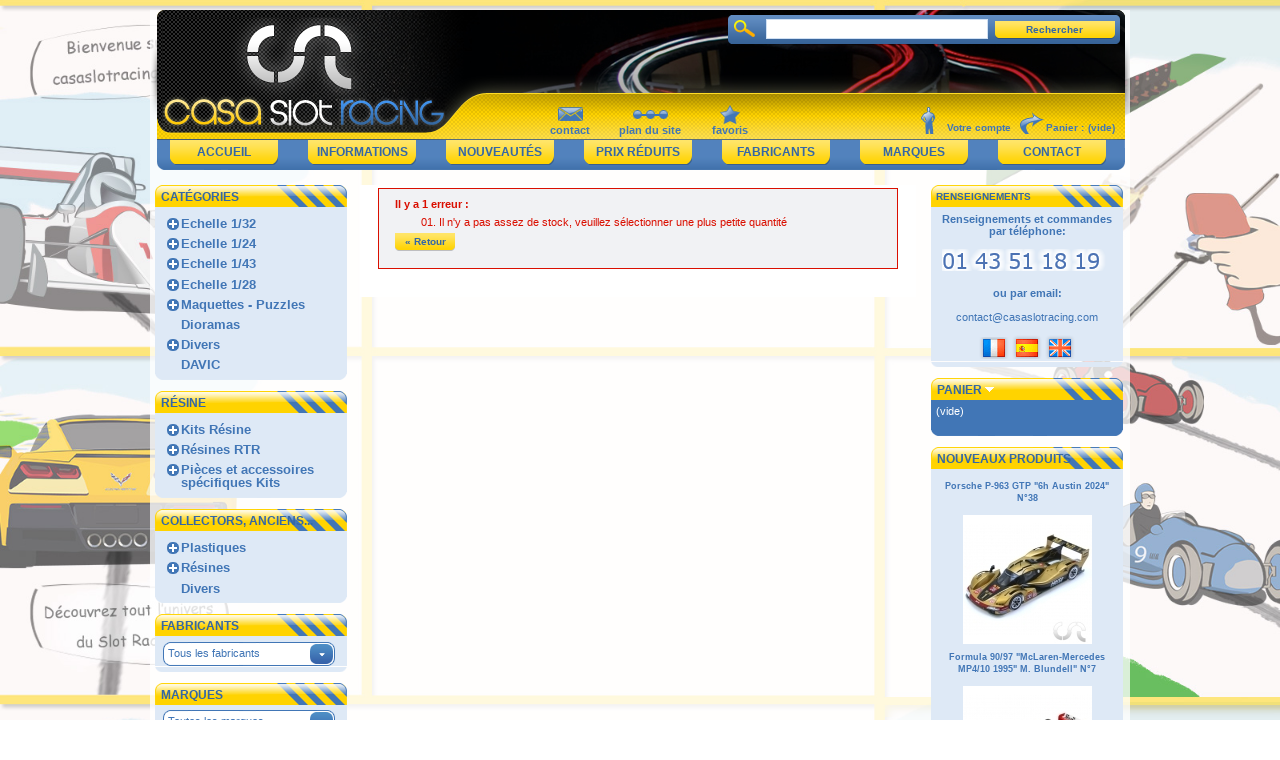

--- FILE ---
content_type: text/html; charset=utf-8
request_url: https://www.casaslotracing.com/8549-lancia-delta-s4-grb-rallye-san-remo-1986-n8-original-series.html
body_size: 17004
content:
<!DOCTYPE html PUBLIC "-//W3C//DTD XHTML 1.1//EN" "http://www.w3.org/TR/xhtml11/DTD/xhtml11.dtd">
<html xmlns="http://www.w3.org/1999/xhtml">
	<head>
		<title>Lancia Delta S4 Gr.B &quot;Rallye San Remo 1986&quot; N&deg;8 &quot;Original Series&quot; - Slot Racing Company - CasaSlotRacing</title>
		<meta http-equiv="X-UA-Compatible" content="IE=7" />
		
		<meta name="description" content="Lancia Delta S4 Gr.B ayant particip&eacute; au rallye de San Remo en 1986. - 1 x Universal chassis - 1 x M3/N motor + 1 x 9z Pinion (RM0301) - 2 x 2&times;4 zn motor screws - 2 x 75mm cables + 2 x terminals + 2 x 22mm braids - 1 x guide T2 black + 1 x g..." />
		<meta http-equiv="Content-Type" content="text/html; charset=utf-8" />
		<meta name="google-site-verification" content="c_Afj7Ll7j8QNwKfNkwaPcmpnnhRktxGKthMNPpx-jU" />
		<meta name="generator" content="PrestaShop" />
		<meta name="robots" content="index,follow" />
		<link rel="icon" type="image/vnd.microsoft.icon" href="/themes/csr/img/favicon.ico" />
		<link rel="shortcut icon" type="image/x-icon" href="/themes/csr/img/favicon.ico" />
		<link href="/css/thickbox.css?up=4" rel="stylesheet" type="text/css" media="screen" />
	
		<link href="/themes/csr/css/global.css?up=4" rel="stylesheet" type="text/css" media="all" />
	
			<script type="text/javascript" src="/js/tools.js"></script>
		<script type="text/javascript">
			var baseDir = '/';
			var static_token = '782c94436274348bd240d004dd48c801';
			var token = '60bd78997512685cf4621ad7e14aa647';
			var priceDisplayPrecision = 2;
		</script>
		<script type="text/javascript" src="/js/jquery/jquery-1.2.6.pack.js"></script>
		<script type="text/javascript" src="/js/jquery/jquery.easing.1.3.js"></script>
		<script type="text/javascript" src="/js/jquery/jquery.hotkeys-0.7.8-packed.js"></script>
		<script type="text/javascript" src="/js/jquery/jquery.bgiframe.js"></script>
		<script type="text/javascript" src="/js/jquery/jquery.jListbox.js"></script>
		<script type="text/javascript" src="/js/jquery/jquery.pngFix.pack.js"></script>
		<script type="text/javascript" src="/themes/csr/js/jquery.timers.js"></script>
		<!-- <script type="text/javascript" src="/js/jquery/jquery.bgscroll.js"></script> -->
		<script type="text/javascript" src="/themes/csr/js/globals.js"></script>
        <!--[if lt IE 9]>
         <link href="/themes/csr/css/ie.css" rel="stylesheet" type="text/css" media="all" />
        <![endif]-->

		<script type="text/javascript" src="/js/jquery/thickbox-modified.js"></script>
		<script type="text/javascript" src="/js/jquery/jquery.idTabs.modified.js"></script>
		<script type="text/javascript" src="/js/jquery/jquery.scrollto.js"></script>
		<script type="text/javascript" src="/js/jquery/jquery.serialScroll.js"></script>
		<script type="text/javascript" src="/themes/csr/js/tools.js"></script>
		<script type="text/javascript" src="/themes/csr/js/product.js"></script>
			<!-- Block search module HEADER -->
<link rel="stylesheet" type="text/css" href="/css/jquery.autocomplete.css" />
<script type="text/javascript" src="/js/jquery/jquery.autocomplete.js"></script>
<!-- Block search module HEADER --><link rel="canonical" href="http://www.casaslotracing.com/8549-lancia-delta-s4-grb-rallye-san-remo-1986-n8-original-series.html" />

	</head>
	
	<body id="product" class="clearfix">
			<noscript><ul><li>Cette boutique n&eacute;cessite JavaScript afin de fonctionner correctement. Merci de l&#039;activer dans votre navigateur.</li></ul></noscript>
		<div id="page" class="clearfix">

			<!-- Header -->
			<div id="thead">
                                                <div id="logo"><a href="/" title="CasaSlotRacing - Spécialiste de slot car racing et de circuit routier électrique sur rail">
                	<img src="/img/logo.png" alt="CasaSlotRacing  - Spécialiste de slot car racing et de circuit routier électrique sur rail" /></a>
                </div>
                                <div id="header">
					<!-- Block permanent links module HEADER -->
<ul id="header_links">
	<li id="header_link_contact"><a href="https://www.casaslotracing.com/contact-form.php" title="contact">contact</a></li>
	<li id="header_link_sitemap"><a href="/sitemap.php" title="plan du site">plan du site</a></li>
	<li id="header_link_bookmark">
		<script type="text/javascript">writeBookmarkLink('http://www.casaslotracing.com/8549-lancia-delta-s4-grb-rallye-san-remo-1986-n8-original-series.html', 'CasaSlotRacing', 'favoris');</script>
	</li>
</ul>
<!-- /Block permanent links module HEADER --><!-- Block search module TOP -->
<div id="search_block_top">
	<form method="get" action="/search.php" id="searchbox">
	<p>
		<label for="search_query"><!-- image on background --></label>
		<input type="hidden" name="orderby" value="position" />
		<input type="hidden" name="orderway" value="desc" />
		<input type="text" id="search_query" name="search_query" value="" />
		<input type="submit" name="submit_search" value="Rechercher" class="button" />
	</p>
	</form>
</div>
	<script type="text/javascript">
		
		
		function formatSearch(row) {
			return row[2] + ' > ' + row[1];
		}

		function redirectSearch(event, data, formatted) {
			$('#search_query').val(data[1]);
			document.location.href = data[3];
		}
		
		$('document').ready( function() {
			$("#search_query").autocomplete(
				'/search.php', {
				minChars: 3,
				max:10,
				width:500,
				scroll: false,
				formatItem:formatSearch,
				extraParams:{ajaxSearch:1,id_lang:}
			}).result(redirectSearch)
		});
		
	</script>
<!-- /Block search module TOP --><!-- Block user information module HEADER -->
<div id="header_user">
	<p id="header_user_info">
		Bienvenue,
					<a href="https://www.casaslotracing.com/my-account.php">identifiez-vous</a>
			</p>
	<ul id="header_nav">
		<li id="shopping_cart">
			<a href="https://www.casaslotracing.com/order.php" title="Votre panier d&#039;achat">Panier :</a>
				<span class="ajax_cart_quantity hidden"></span><span class="ajax_cart_product_txt hidden">produit</span><span class="ajax_cart_product_txt_s hidden">produits</span>
				<span class="ajax_cart_total hidden"></span>
				<span class="ajax_cart_no_product">(vide)</span>
		</li>
		<li id="your_account"><a href="https://www.casaslotracing.com/my-account.php" title="Votre compte">Votre compte</a></li>
	</ul>
</div>
<!-- /Block user information module HEADER -->
				</div>
				<ul id="bouton_barre">
					<li><a href="/" title="CasaSlotRacing">Accueil</a></li>
					<li><a href="/showNews.php">Informations</a></li>
					<li><a href="/new-products.php">Nouveautés</a></li>
					<li><a href="/prices-drop.php">Prix réduits</a></li>
					<li><a href="/manufacturer.php">Fabricants</a></li>
					<li><a href="/supplier.php">Marques</a></li>
					<li><a href="/contact-form.php">Contact</a></li>
				</ul>
			</div>

			<!-- Left -->
			<div id="left_column" class="column">
				<script type="text/javascript" src="/themes/csr/js/tools/treeManagement.js"></script>
<!-- Block categories module -->
<div id="categories_block_left" class="block">
	<h4>Cat&eacute;gories</h4>
	<div class="block_content">
		<ul class="tree dhtml">
											<li >
	<a href="http://www.casaslotracing.com/12-echelle-1-32"  title="Echelle 1/32">Echelle 1/32</a>
			<ul>
											<li >
	<a href="http://www.casaslotracing.com/13-vehicules"  title="V&eacute;hicules">V&eacute;hicules</a>
			<ul>
											<li >
	<a href="http://www.casaslotracing.com/23-coffrets"  title="Coffrets">Coffrets</a>
	</li>														<li >
	<a href="http://www.casaslotracing.com/161-19aracing-competition"  title="Racing / comp&eacute;tition">Racing / comp&eacute;tition</a>
	</li>														<li >
	<a href="http://www.casaslotracing.com/24-vehicules-entree-de-game"  title="V&eacute;hicules &quot; 1er Prix &quot;">V&eacute;hicules &quot; 1er Prix &quot;</a>
	</li>														<li >
	<a href="http://www.casaslotracing.com/32-endurance"  title="Endurance">Endurance</a>
	</li>														<li >
	<a href="http://www.casaslotracing.com/160-classic"  title="Classic">Classic</a>
	</li>														<li >
	<a href="http://www.casaslotracing.com/33-classic-endurance"  title="Endurance Classic">Endurance Classic</a>
	</li>														<li >
	<a href="http://www.casaslotracing.com/25-americaines"  title="Am&eacute;ricaine">Am&eacute;ricaine</a>
	</li>														<li >
	<a href="http://www.casaslotracing.com/40-nascar-ascar"  title="Nascar - Ascar">Nascar - Ascar</a>
	</li>														<li >
	<a href="http://www.casaslotracing.com/31-dtm-touring"  title="DTM - Touring - Cup - WTCC...">DTM - Touring - Cup - WTCC...</a>
	</li>														<li >
	<a href="http://www.casaslotracing.com/34-formule-1"  title="Formule 1">Formule 1</a>
	</li>														<li >
	<a href="http://www.casaslotracing.com/35-formule-1-classic"  title="Formule 1 Classic">Formule 1 Classic</a>
	</li>														<li >
	<a href="http://www.casaslotracing.com/36-formule-1-historic"  title="Formule 1 Historic">Formule 1 Historic</a>
	</li>														<li >
	<a href="http://www.casaslotracing.com/41-rallye"  title="Rallye">Rallye</a>
	</li>														<li >
	<a href="http://www.casaslotracing.com/42-rallye-classic"  title="Rallye Classic">Rallye Classic</a>
	</li>														<li >
	<a href="http://www.casaslotracing.com/43-rallye-raid"  title="Rallye Raid">Rallye Raid</a>
	</li>														<li >
	<a href="http://www.casaslotracing.com/28-camion"  title="Camion / Utilitaire">Camion / Utilitaire</a>
	</li>														<li >
	<a href="http://www.casaslotracing.com/26-artisans"  title="Artisans">Artisans</a>
	</li>														<li >
	<a href="http://www.casaslotracing.com/46-kit-a-monter-plastique"  title="Kit &agrave; monter/peindre - plastique">Kit &agrave; monter/peindre - plastique</a>
	</li>														<li >
	<a href="http://www.casaslotracing.com/38-gt-japonnaise"  title="GT Japonaise">GT Japonaise</a>
	</li>														<li >
	<a href="http://www.casaslotracing.com/30-karting-moto-quad"  title=" Divers (Karting, Moto, Quad...)"> Divers (Karting, Moto, Quad...)</a>
	</li>														<li >
	<a href="http://www.casaslotracing.com/48-version-route"  title="Version route">Version route</a>
	</li>														<li >
	<a href="http://www.casaslotracing.com/47-vehicules-speciaux"  title="V&eacute;hicules sp&eacute;ciaux">V&eacute;hicules sp&eacute;ciaux</a>
	</li>														<li class="last">
	<a href="http://www.casaslotracing.com/304-1-32-statique"  title="1/32 Statique">1/32 Statique</a>
	</li>							</ul>
	</li>														<li >
	<a href="http://www.casaslotracing.com/14-pieces-pour-vehicules"  title="Pi&eacute;ces pour v&eacute;hicules">Pi&eacute;ces pour v&eacute;hicules</a>
			<ul>
											<li >
	<a href="http://www.casaslotracing.com/66-chassis"  title="Ch&acirc;ssis">Ch&acirc;ssis</a>
	</li>														<li >
	<a href="http://www.casaslotracing.com/67-guides-tresse-fils"  title="Guides, Tresse, Fils">Guides, Tresse, Fils</a>
	</li>														<li >
	<a href="http://www.casaslotracing.com/68-axes-paliers"  title="Axes, Paliers">Axes, Paliers</a>
	</li>														<li >
	<a href="http://www.casaslotracing.com/406-cales-rondelles"  title="Cales, Rondelles, Stopper">Cales, Rondelles, Stopper</a>
	</li>														<li >
	<a href="http://www.casaslotracing.com/355-axes-complets"  title="Axes complets">Axes complets</a>
	</li>														<li >
	<a href="http://www.casaslotracing.com/69-pignons-couronnes"  title="Pignons, Couronnes">Pignons, Couronnes</a>
	</li>														<li >
	<a href="http://www.casaslotracing.com/70-moteurs"  title="Moteurs">Moteurs</a>
	</li>														<li >
	<a href="http://www.casaslotracing.com/71-supports-moteurs"  title="Supports moteurs">Supports moteurs</a>
	</li>														<li >
	<a href="http://www.casaslotracing.com/72-jantes-roues"  title="Jantes, Roues">Jantes, Roues</a>
	</li>														<li >
	<a href="http://www.casaslotracing.com/73-enjoliveurs"  title="Inserts / Enjoliveurs">Inserts / Enjoliveurs</a>
	</li>														<li >
	<a href="http://www.casaslotracing.com/78-pneus"  title="Pneus">Pneus</a>
	</li>														<li >
	<a href="http://www.casaslotracing.com/74-carrosseries"  title="Carrosseries">Carrosseries</a>
	</li>														<li >
	<a href="http://www.casaslotracing.com/76-interieurs"  title="Int&eacute;rieurs">Int&eacute;rieurs</a>
	</li>														<li >
	<a href="http://www.casaslotracing.com/80-vitrages-feux"  title="Vitrages, Feux">Vitrages, Feux</a>
	</li>														<li >
	<a href="http://www.casaslotracing.com/354-ailerons-retroviseurs"  title="Ailerons, R&eacute;troviseurs, &eacute;l&eacute;ments carrosserie...">Ailerons, R&eacute;troviseurs, &eacute;l&eacute;ments carrosserie...</a>
	</li>														<li >
	<a href="http://www.casaslotracing.com/82-aimants"  title="Aimants">Aimants</a>
	</li>														<li >
	<a href="http://www.casaslotracing.com/77-kits-lumieres"  title="Kits lumi&egrave;res">Kits lumi&egrave;res</a>
	</li>														<li >
	<a href="http://www.casaslotracing.com/81-visserie"  title="Visserie">Visserie</a>
	</li>														<li >
	<a href="http://www.casaslotracing.com/84-pieces-diverses"  title="Pi&egrave;ces diverses">Pi&egrave;ces diverses</a>
	</li>														<li class="last">
	<a href="http://www.casaslotracing.com/79-puces-digitales"  title="Puces digitales">Puces digitales</a>
	</li>							</ul>
	</li>														<li >
	<a href="http://www.casaslotracing.com/15-rails"  title="Rails">Rails</a>
			<ul>
											<li >
	<a href="http://www.casaslotracing.com/85-rails"  title="Rails">Rails</a>
	</li>														<li >
	<a href="http://www.casaslotracing.com/86-rails-specifiques"  title="Rails sp&eacute;cifiques">Rails sp&eacute;cifiques</a>
	</li>														<li >
	<a href="http://www.casaslotracing.com/88-coffrets-rails"  title="Coffrets rails">Coffrets rails</a>
	</li>														<li >
	<a href="http://www.casaslotracing.com/89-barrieres-et-protections"  title="Bordures et protections">Bordures et protections</a>
	</li>														<li class="last">
	<a href="http://www.casaslotracing.com/90-supports-et-clips"  title="Supports et clips">Supports et clips</a>
	</li>							</ul>
	</li>														<li >
	<a href="http://www.casaslotracing.com/16-accessoires"  title="Accessoires">Accessoires</a>
			<ul>
											<li >
	<a href="http://www.casaslotracing.com/91-chronometrages"  title="Chronom&eacute;trages">Chronom&eacute;trages</a>
	</li>														<li >
	<a href="http://www.casaslotracing.com/92-elements-de-detection"  title="El&eacute;ments de d&eacute;tection">El&eacute;ments de d&eacute;tection</a>
	</li>														<li >
	<a href="http://www.casaslotracing.com/97-postes-de-pilotage"  title="Postes de pilotage">Postes de pilotage</a>
	</li>														<li >
	<a href="http://www.casaslotracing.com/93-alimentations"  title="Alimentations">Alimentations</a>
	</li>														<li >
	<a href="http://www.casaslotracing.com/94-poignees"  title="Poign&eacute;es">Poign&eacute;es</a>
	</li>														<li >
	<a href="http://www.casaslotracing.com/95-poignees-digitales"  title="Poign&eacute;es digitales">Poign&eacute;es digitales</a>
	</li>														<li >
	<a href="http://www.casaslotracing.com/98-pieces-pour-poignees"  title="Pi&egrave;ces pour poign&eacute;es">Pi&egrave;ces pour poign&eacute;es</a>
	</li>														<li >
	<a href="http://www.casaslotracing.com/99-adaptateurs-et-connectiques"  title="Adaptateurs et connectiques">Adaptateurs et connectiques</a>
	</li>														<li >
	<a href="http://www.casaslotracing.com/100-appareils-de-mesure"  title="Appareils de mesure">Appareils de mesure</a>
	</li>														<li >
	<a href="http://www.casaslotracing.com/96-boites-et-rangements"  title="Boites et rangements">Boites et rangements</a>
	</li>														<li class="last">
	<a href="http://www.casaslotracing.com/101-logiciels"  title="Logiciels">Logiciels</a>
	</li>							</ul>
	</li>														<li >
	<a href="http://www.casaslotracing.com/17-decoration"  title="D&eacute;coration">D&eacute;coration</a>
			<ul>
											<li >
	<a href="http://www.casaslotracing.com/102-figurines"  title="Figurines">Figurines</a>
	</li>														<li >
	<a href="http://www.casaslotracing.com/103-vegetation"  title="V&eacute;g&eacute;tation">V&eacute;g&eacute;tation</a>
	</li>														<li >
	<a href="http://www.casaslotracing.com/104-lumieres-pour-circuit"  title="Lumi&egrave;res pour circuit">Lumi&egrave;res pour circuit</a>
	</li>														<li >
	<a href="http://www.casaslotracing.com/105-signaletiques"  title="Signal&eacute;tiques, Panneaux, bornes...">Signal&eacute;tiques, Panneaux, bornes...</a>
	</li>														<li >
	<a href="http://www.casaslotracing.com/106-batiments-divers"  title="Batiments divers">Batiments divers</a>
	</li>														<li >
	<a href="http://www.casaslotracing.com/107-elements-divers"  title="El&eacute;ments divers, Autocollants...">El&eacute;ments divers, Autocollants...</a>
	</li>														<li >
	<a href="http://www.casaslotracing.com/108-engins-et-autos-divers"  title="Engins et Autos divers">Engins et Autos divers</a>
	</li>														<li >
	<a href="http://www.casaslotracing.com/109-constructions"  title="Constructions">Constructions</a>
	</li>														<li class="last">
	<a href="http://www.casaslotracing.com/459-jupes-de-piste"  title="Jupes de piste">Jupes de piste</a>
	</li>							</ul>
	</li>														<li >
	<a href="http://www.casaslotracing.com/130-circuits"  title="Circuits">Circuits</a>
			<ul>
											<li >
	<a href="http://www.casaslotracing.com/131-circuits-analogiques"  title="Circuits analogiques">Circuits analogiques</a>
	</li>														<li >
	<a href="http://www.casaslotracing.com/132-circuits-digitaux"  title="Circuits Digitaux">Circuits Digitaux</a>
	</li>														<li class="last">
	<a href="http://www.casaslotracing.com/366-circuits-bois"  title="Circuits Bois">Circuits Bois</a>
	</li>							</ul>
	</li>							</ul>
	</li>														<li >
	<a href="http://www.casaslotracing.com/20-echelle-1-24"  title="Echelle 1/24">Echelle 1/24</a>
			<ul>
											<li >
	<a href="http://www.casaslotracing.com/50-vehicules"  title="V&eacute;hicules">V&eacute;hicules</a>
			<ul>
											<li >
	<a href="http://www.casaslotracing.com/111-endurance"  title="Endurance - GT">Endurance - GT</a>
	</li>														<li >
	<a href="http://www.casaslotracing.com/360-endurance-classic"  title="Endurance Classic">Endurance Classic</a>
	</li>														<li >
	<a href="http://www.casaslotracing.com/112-classic"  title="Classic">Classic</a>
	</li>														<li >
	<a href="http://www.casaslotracing.com/472-rallye"  title="Rallye">Rallye</a>
	</li>														<li >
	<a href="http://www.casaslotracing.com/442-side-car"  title="Side Car">Side Car</a>
	</li>														<li class="last">
	<a href="http://www.casaslotracing.com/110-vehicules-kit-a-monter"  title="V&eacute;hicules kit/maquette &agrave; monter">V&eacute;hicules kit/maquette &agrave; monter</a>
	</li>							</ul>
	</li>														<li >
	<a href="http://www.casaslotracing.com/115-pieces-pour-vehicules"  title="Pi&egrave;ces pour v&eacute;hicules">Pi&egrave;ces pour v&eacute;hicules</a>
			<ul>
											<li >
	<a href="http://www.casaslotracing.com/116-chassis"  title="Ch&acirc;ssis">Ch&acirc;ssis</a>
	</li>														<li >
	<a href="http://www.casaslotracing.com/118-axes-paliers"  title="Axes, Paliers">Axes, Paliers</a>
	</li>														<li >
	<a href="http://www.casaslotracing.com/117-guides-tresses"  title="Guides, tresses">Guides, tresses</a>
	</li>														<li >
	<a href="http://www.casaslotracing.com/119-pignons-couronnes"  title="Pignons, Couronnes">Pignons, Couronnes</a>
	</li>														<li >
	<a href="http://www.casaslotracing.com/120-moteurs"  title="Moteurs">Moteurs</a>
	</li>														<li >
	<a href="http://www.casaslotracing.com/492-support-moteur"  title="Support moteur">Support moteur</a>
	</li>														<li >
	<a href="http://www.casaslotracing.com/121-jantes-roues"  title="Jantes, Roues">Jantes, Roues</a>
	</li>														<li >
	<a href="http://www.casaslotracing.com/122-pneus"  title="Pneus">Pneus</a>
	</li>														<li >
	<a href="http://www.casaslotracing.com/123-carrosseries"  title="Carrosseries">Carrosseries</a>
	</li>														<li >
	<a href="http://www.casaslotracing.com/124-visserie"  title="Visserie">Visserie</a>
	</li>														<li >
	<a href="http://www.casaslotracing.com/491-cales-rondelles"  title="Cales, rondelles...">Cales, rondelles...</a>
	</li>														<li >
	<a href="http://www.casaslotracing.com/498-pilotes"  title="Pilotes">Pilotes</a>
	</li>														<li class="last">
	<a href="http://www.casaslotracing.com/125-puces-digitales"  title="Puces digitales">Puces digitales</a>
	</li>							</ul>
	</li>							</ul>
	</li>														<li >
	<a href="http://www.casaslotracing.com/21-echelle-1-43"  title="Echelle 1/43">Echelle 1/43</a>
			<ul>
											<li >
	<a href="http://www.casaslotracing.com/138-carrera-go"  title="Carrera GO">Carrera GO</a>
			<ul>
											<li >
	<a href="http://www.casaslotracing.com/139-vehicules"  title="V&eacute;hicules">V&eacute;hicules</a>
	</li>														<li >
	<a href="http://www.casaslotracing.com/140-pieces-pour-vehicules"  title="Pi&egrave;ces pour v&eacute;hicules">Pi&egrave;ces pour v&eacute;hicules</a>
	</li>														<li class="last">
	<a href="http://www.casaslotracing.com/142-accessoires"  title="Accessoires">Accessoires</a>
	</li>							</ul>
	</li>														<li >
	<a href="http://www.casaslotracing.com/144-scx-compact"  title="SCX Compact">SCX Compact</a>
			<ul>
											<li class="last">
	<a href="http://www.casaslotracing.com/145-vehicules"  title="V&eacute;hicules">V&eacute;hicules</a>
	</li>							</ul>
	</li>														<li >
	<a href="http://www.casaslotracing.com/282-psk"  title="PSK">PSK</a>
			<ul>
											<li class="last">
	<a href="http://www.casaslotracing.com/283-pieces-pour-vehicules"  title="Pi&egrave;ces pour v&eacute;hicules">Pi&egrave;ces pour v&eacute;hicules</a>
	</li>							</ul>
	</li>														<li >
	<a href="http://www.casaslotracing.com/335-kyosho"  title="KYOSHO">KYOSHO</a>
			<ul>
											<li >
	<a href="http://www.casaslotracing.com/336-vehicules"  title="V&eacute;hicules">V&eacute;hicules</a>
	</li>														<li >
	<a href="http://www.casaslotracing.com/337-pieces-pour-vehicules"  title="Pi&egrave;ces pour v&eacute;hicules">Pi&egrave;ces pour v&eacute;hicules</a>
	</li>														<li class="last">
	<a href="http://www.casaslotracing.com/341-circuits"  title="Circuits">Circuits</a>
	</li>							</ul>
	</li>														<li >
	<a href="http://www.casaslotracing.com/320-tecno-slot"  title="TECNO SLOT">TECNO SLOT</a>
	</li>							</ul>
	</li>														<li >
	<a href="http://www.casaslotracing.com/22-echelle-1-28"  title="Echelle 1/28">Echelle 1/28</a>
			<ul>
											<li class="last">
	<a href="http://www.casaslotracing.com/57-pieces-pour-vehicules"  title="Pi&egrave;ces pour v&eacute;hicules">Pi&egrave;ces pour v&eacute;hicules</a>
			<ul>
											<li >
	<a href="http://www.casaslotracing.com/155-jantes-roues"  title="Jantes, Roues">Jantes, Roues</a>
	</li>														<li class="last">
	<a href="http://www.casaslotracing.com/156-pneus"  title="Pneus">Pneus</a>
	</li>							</ul>
	</li>							</ul>
	</li>														<li >
	<a href="http://www.casaslotracing.com/39-maquettes"  title="Maquettes - Puzzles">Maquettes - Puzzles</a>
			<ul>
											<li >
	<a href="http://www.casaslotracing.com/158-echelle-1-32"  title="Echelle 1/32">Echelle 1/32</a>
	</li>														<li class="last">
	<a href="http://www.casaslotracing.com/159-echelle-124"  title="Echelle 1.24">Echelle 1.24</a>
	</li>							</ul>
	</li>														<li >
	<a href="http://www.casaslotracing.com/330-dioramas"  title="Dioramas">Dioramas</a>
	</li>														<li >
	<a href="http://www.casaslotracing.com/58-divers"  title="Divers">Divers</a>
			<ul>
											<li >
	<a href="http://www.casaslotracing.com/59-bricolage"  title="Bricolage">Bricolage</a>
			<ul>
											<li >
	<a href="http://www.casaslotracing.com/63-outils"  title="Outils et accessoires">Outils et accessoires</a>
	</li>														<li >
	<a href="http://www.casaslotracing.com/64-produits"  title="Produits">Produits</a>
	</li>														<li >
	<a href="http://www.casaslotracing.com/65-materiaux"  title="Mat&eacute;riaux">Mat&eacute;riaux</a>
	</li>														<li class="last">
	<a href="http://www.casaslotracing.com/214-peinture"  title="Peinture, Pinceau...">Peinture, Pinceau...</a>
	</li>							</ul>
	</li>														<li >
	<a href="http://www.casaslotracing.com/83-decalques"  title="D&eacute;calques / Photod&eacute;coupe">D&eacute;calques / Photod&eacute;coupe</a>
			<ul>
											<li >
	<a href="http://www.casaslotracing.com/476-atalaya"  title="ATALAYA">ATALAYA</a>
	</li>														<li >
	<a href="http://www.casaslotracing.com/370-all-slot-car"  title="ALL SLOT CAR">ALL SLOT CAR</a>
	</li>														<li >
	<a href="http://www.casaslotracing.com/468-cartrix"  title="CARTRIX">CARTRIX</a>
	</li>														<li >
	<a href="http://www.casaslotracing.com/470-csr"  title="CSR">CSR</a>
	</li>														<li >
	<a href="http://www.casaslotracing.com/271-ghostmodels"  title="GHOSTMODELS">GHOSTMODELS</a>
	</li>														<li >
	<a href="http://www.casaslotracing.com/272-holi"  title="HOLI">HOLI</a>
	</li>														<li >
	<a href="http://www.casaslotracing.com/270-hobby-slot-racing"  title="HOBBY SLOT RACING">HOBBY SLOT RACING</a>
	</li>														<li >
	<a href="http://www.casaslotracing.com/464-le-mans-miniatures"  title="LE MANS MINIATURES">LE MANS MINIATURES</a>
	</li>														<li >
	<a href="http://www.casaslotracing.com/334-models-master"  title="MODELS MASTER">MODELS MASTER</a>
	</li>														<li >
	<a href="http://www.casaslotracing.com/392-scaleauto"  title="SCALEAUTO">SCALEAUTO</a>
	</li>														<li >
	<a href="http://www.casaslotracing.com/383-teamslot"  title="TEAMSLOT">TEAMSLOT</a>
	</li>														<li class="last">
	<a href="http://www.casaslotracing.com/274-virages"  title="VIRAGES">VIRAGES</a>
	</li>							</ul>
	</li>														<li >
	<a href="http://www.casaslotracing.com/60-librairie"  title="Librairie">Librairie</a>
			<ul>
											<li >
	<a href="http://www.casaslotracing.com/61-catalogues"  title="Catalogues">Catalogues</a>
	</li>														<li class="last">
	<a href="http://www.casaslotracing.com/62-magazines"  title="Magazines, Livres...">Magazines, Livres...</a>
	</li>							</ul>
	</li>							</ul>
	</li>														<li class="last">
	<a href="http://www.casaslotracing.com/404-davic"  title="DAVIC">DAVIC</a>
	</li>							</ul>
	</div>
</div>
	<!-- Block categories module -->
	<div id="categories_block_left" class="block">
		<h4>R&eacute;sine</h4>
		<div class="block_content">
			<ul class="tree dhtml">
														<li >
	<a href="http://www.casaslotracing.com/162-kits-resine"  title="Kits R&eacute;sine">Kits R&eacute;sine</a>
			<ul>
											<li >
	<a href="http://www.casaslotracing.com/419-bsr-mistral"  title="BSR Mistral">BSR Mistral</a>
			<ul>
											<li class="last">
	<a href="http://www.casaslotracing.com/420-nissan"  title="Nissan">Nissan</a>
	</li>							</ul>
	</li>														<li >
	<a href="http://www.casaslotracing.com/300-bitume-slot-racing"  title="BITUME SLOT RACING">BITUME SLOT RACING</a>
			<ul>
											<li >
	<a href="http://www.casaslotracing.com/317-aston-martin"  title="Aston Martin">Aston Martin</a>
	</li>														<li >
	<a href="http://www.casaslotracing.com/322-ferrari"  title="Ferrari">Ferrari</a>
	</li>														<li >
	<a href="http://www.casaslotracing.com/318-healey"  title="Healey">Healey</a>
	</li>														<li >
	<a href="http://www.casaslotracing.com/301-lancia"  title="Lancia">Lancia</a>
	</li>														<li >
	<a href="http://www.casaslotracing.com/319-maserati"  title="Maserati">Maserati</a>
	</li>														<li >
	<a href="http://www.casaslotracing.com/323-mercedes"  title="Mercedes">Mercedes</a>
	</li>														<li >
	<a href="http://www.casaslotracing.com/486-porsche"  title="Porsche">Porsche</a>
	</li>														<li class="last">
	<a href="http://www.casaslotracing.com/401-toyota"  title="Toyota">Toyota</a>
	</li>							</ul>
	</li>														<li >
	<a href="http://www.casaslotracing.com/376-chichicars"  title="CHICHICARS">CHICHICARS</a>
			<ul>
											<li class="last">
	<a href="http://www.casaslotracing.com/377-fiat"  title="Fiat">Fiat</a>
	</li>							</ul>
	</li>														<li >
	<a href="http://www.casaslotracing.com/474-damslot-csr"  title="DAMSLOT / CSR">DAMSLOT / CSR</a>
			<ul>
											<li class="last">
	<a href="http://www.casaslotracing.com/475-alpine"  title="ALPINE">ALPINE</a>
	</li>							</ul>
	</li>														<li >
	<a href="http://www.casaslotracing.com/478-fastenbelts"  title="FASTENBELTS">FASTENBELTS</a>
			<ul>
											<li >
	<a href="http://www.casaslotracing.com/480-ferrari"  title="Ferrari">Ferrari</a>
	</li>														<li class="last">
	<a href="http://www.casaslotracing.com/479-frazer-nash"  title="Frazer Nash">Frazer Nash</a>
	</li>							</ul>
	</li>														<li >
	<a href="http://www.casaslotracing.com/352-ghosttrax"  title="GHOSTTRAX">GHOSTTRAX</a>
			<ul>
											<li >
	<a href="http://www.casaslotracing.com/391-brabham"  title="Brabham">Brabham</a>
	</li>														<li class="last">
	<a href="http://www.casaslotracing.com/353-mazzari"  title="Mazzari">Mazzari</a>
	</li>							</ul>
	</li>														<li >
	<a href="http://www.casaslotracing.com/243-hispania-slot"  title="HISPANIA SLOT">HISPANIA SLOT</a>
			<ul>
											<li >
	<a href="http://www.casaslotracing.com/249-citroen"  title="CITRO&Euml;N">CITRO&Euml;N</a>
	</li>														<li >
	<a href="http://www.casaslotracing.com/285-lada"  title="LADA">LADA</a>
	</li>														<li >
	<a href="http://www.casaslotracing.com/288-opel"  title="OPEL">OPEL</a>
	</li>														<li >
	<a href="http://www.casaslotracing.com/287-range-rover"  title="RANGE ROVER">RANGE ROVER</a>
	</li>														<li >
	<a href="http://www.casaslotracing.com/250-renault"  title="RENAULT">RENAULT</a>
	</li>														<li class="last">
	<a href="http://www.casaslotracing.com/286-rolls-royce"  title="ROLLS ROYCE">ROLLS ROYCE</a>
	</li>							</ul>
	</li>														<li >
	<a href="http://www.casaslotracing.com/277-le-mans-miniatures"  title="LE MANS MINIATURES">LE MANS MINIATURES</a>
			<ul>
											<li >
	<a href="http://www.casaslotracing.com/278-ford"  title="Ford">Ford</a>
	</li>														<li class="last">
	<a href="http://www.casaslotracing.com/279-matra"  title="Matra">Matra</a>
	</li>							</ul>
	</li>														<li >
	<a href="http://www.casaslotracing.com/454-mmk-tkp"  title="MMK / TKP">MMK / TKP</a>
	</li>														<li >
	<a href="http://www.casaslotracing.com/325-models-master-csr"  title="MODELS MASTER / CSR">MODELS MASTER / CSR</a>
			<ul>
											<li class="last">
	<a href="http://www.casaslotracing.com/332--healey"  title=" Healey"> Healey</a>
	</li>							</ul>
	</li>														<li >
	<a href="http://www.casaslotracing.com/439-msslot"  title="MSSLOT">MSSLOT</a>
			<ul>
											<li >
	<a href="http://www.casaslotracing.com/441-bmw"  title="BMW">BMW</a>
	</li>														<li class="last">
	<a href="http://www.casaslotracing.com/440-ferrari"  title="FERRARI">FERRARI</a>
	</li>							</ul>
	</li>														<li >
	<a href="http://www.casaslotracing.com/254-mini-replicas"  title="MINI REPLICAS">MINI REPLICAS</a>
			<ul>
											<li >
	<a href="http://www.casaslotracing.com/258-lotus"  title="LOTUS">LOTUS</a>
	</li>														<li >
	<a href="http://www.casaslotracing.com/257-lancia"  title="LANCIA">LANCIA</a>
	</li>														<li >
	<a href="http://www.casaslotracing.com/255-renault"  title="RENAULT">RENAULT</a>
	</li>														<li class="last">
	<a href="http://www.casaslotracing.com/256-skoda"  title="SKODA">SKODA</a>
	</li>							</ul>
	</li>														<li >
	<a href="http://www.casaslotracing.com/229-musketeer"  title="MUSKETEER">MUSKETEER</a>
			<ul>
											<li >
	<a href="http://www.casaslotracing.com/230-citroen"  title="CITRO&Euml;N">CITRO&Euml;N</a>
	</li>														<li >
	<a href="http://www.casaslotracing.com/345-pegaso"  title="PEGASO">PEGASO</a>
	</li>														<li class="last">
	<a href="http://www.casaslotracing.com/231-renault"  title="RENAULT">RENAULT</a>
	</li>							</ul>
	</li>														<li >
	<a href="http://www.casaslotracing.com/453-resinas-del-dakar"  title="RESINAS DEL DAKAR">RESINAS DEL DAKAR</a>
	</li>														<li >
	<a href="http://www.casaslotracing.com/164-csr-psk"  title="PSK / CSR">PSK / CSR</a>
			<ul>
											<li >
	<a href="http://www.casaslotracing.com/237-chevrolet"  title="CHEVROLET">CHEVROLET</a>
	</li>														<li class="last">
	<a href="http://www.casaslotracing.com/240-ligier"  title="LIGIER">LIGIER</a>
	</li>							</ul>
	</li>														<li >
	<a href="http://www.casaslotracing.com/259-02-psk"  title="PSK">PSK</a>
			<ul>
											<li >
	<a href="http://www.casaslotracing.com/358-abarth"  title="Abarth">Abarth</a>
	</li>														<li >
	<a href="http://www.casaslotracing.com/400-alpine"  title="Alpine">Alpine</a>
	</li>														<li >
	<a href="http://www.casaslotracing.com/281-aston-martin"  title="Aston Martin">Aston Martin</a>
	</li>														<li >
	<a href="http://www.casaslotracing.com/327-alfa-romeo"  title="Alfa Romeo">Alfa Romeo</a>
	</li>														<li >
	<a href="http://www.casaslotracing.com/367-bocar"  title="Bocar">Bocar</a>
	</li>														<li >
	<a href="http://www.casaslotracing.com/316-chaparral"  title="Chaparral">Chaparral</a>
	</li>														<li >
	<a href="http://www.casaslotracing.com/461-citroen"  title="CITR&Ouml;EN">CITR&Ouml;EN</a>
	</li>														<li >
	<a href="http://www.casaslotracing.com/390-cooper"  title="Cooper">Cooper</a>
	</li>														<li >
	<a href="http://www.casaslotracing.com/280-ferrari"  title="Ferrari">Ferrari</a>
	</li>														<li >
	<a href="http://www.casaslotracing.com/449-fiat"  title="Fiat">Fiat</a>
	</li>														<li >
	<a href="http://www.casaslotracing.com/394-ford"  title="Ford">Ford</a>
	</li>														<li >
	<a href="http://www.casaslotracing.com/357-jaguar"  title="Jaguar">Jaguar</a>
	</li>														<li >
	<a href="http://www.casaslotracing.com/349-lola"  title="Lola">Lola</a>
	</li>														<li >
	<a href="http://www.casaslotracing.com/368-lotus"  title="Lotus">Lotus</a>
	</li>														<li >
	<a href="http://www.casaslotracing.com/369-matra"  title="Matra">Matra</a>
	</li>														<li >
	<a href="http://www.casaslotracing.com/435-march"  title="March">March</a>
	</li>														<li >
	<a href="http://www.casaslotracing.com/405-mirage"  title="Mirage">Mirage</a>
	</li>														<li >
	<a href="http://www.casaslotracing.com/462-peugeot"  title="Peugeot">Peugeot</a>
	</li>														<li >
	<a href="http://www.casaslotracing.com/484-porsche"  title="Porsche">Porsche</a>
	</li>														<li >
	<a href="http://www.casaslotracing.com/430-shadow"  title="Shadow">Shadow</a>
	</li>														<li class="last">
	<a href="http://www.casaslotracing.com/431-wm"  title="WM">WM</a>
	</li>							</ul>
	</li>														<li >
	<a href="http://www.casaslotracing.com/221-psk-monoplace"  title="PSK-MONOPLACE">PSK-MONOPLACE</a>
			<ul>
											<li >
	<a href="http://www.casaslotracing.com/315-alpine"  title="Alpine">Alpine</a>
	</li>														<li >
	<a href="http://www.casaslotracing.com/222-lotus"  title="Lotus">Lotus</a>
	</li>														<li class="last">
	<a href="http://www.casaslotracing.com/238-talbot-lago"  title="Talbot-Lago">Talbot-Lago</a>
	</li>							</ul>
	</li>														<li >
	<a href="http://www.casaslotracing.com/233-slot-classic"  title="SLOT CLASSIC">SLOT CLASSIC</a>
			<ul>
											<li >
	<a href="http://www.casaslotracing.com/437-alfa-romeo"  title="ALFA ROMEO">ALFA ROMEO</a>
	</li>														<li >
	<a href="http://www.casaslotracing.com/389-04-cisitalia"  title="CISITALIA">CISITALIA</a>
	</li>														<li >
	<a href="http://www.casaslotracing.com/235-ferrari"  title="FERRARI">FERRARI</a>
	</li>														<li >
	<a href="http://www.casaslotracing.com/497-frazer-nash"  title="Frazer Nash">Frazer Nash</a>
	</li>														<li >
	<a href="http://www.casaslotracing.com/473-jowett"  title="JOWETT">JOWETT</a>
	</li>														<li >
	<a href="http://www.casaslotracing.com/444-jaguar"  title="JAGUAR">JAGUAR</a>
	</li>														<li >
	<a href="http://www.casaslotracing.com/234-mercedes"  title="MERCEDES">MERCEDES</a>
	</li>														<li >
	<a href="http://www.casaslotracing.com/356-mgb"  title="MGB">MGB</a>
	</li>														<li >
	<a href="http://www.casaslotracing.com/299-osca"  title="OSCA">OSCA</a>
	</li>														<li >
	<a href="http://www.casaslotracing.com/291-pegaso"  title="PEGASO">PEGASO</a>
	</li>														<li class="last">
	<a href="http://www.casaslotracing.com/463-sunbeam"  title="SUNBEAM">SUNBEAM</a>
	</li>							</ul>
	</li>														<li >
	<a href="http://www.casaslotracing.com/378-teamslot"  title="TEAMSLOT">TEAMSLOT</a>
			<ul>
											<li >
	<a href="http://www.casaslotracing.com/380-lancia"  title="Lancia">Lancia</a>
	</li>														<li >
	<a href="http://www.casaslotracing.com/382-pegaso"  title="Pegaso">Pegaso</a>
	</li>														<li >
	<a href="http://www.casaslotracing.com/379-renault"  title="Renault">Renault</a>
	</li>														<li class="last">
	<a href="http://www.casaslotracing.com/381-simca"  title="Simca">Simca</a>
	</li>							</ul>
	</li>														<li >
	<a href="http://www.casaslotracing.com/445-the-area71-slotcars"  title="The Area71 Slotcars">The Area71 Slotcars</a>
			<ul>
											<li >
	<a href="http://www.casaslotracing.com/448-chevrolet"  title="Chevrolet">Chevrolet</a>
	</li>														<li >
	<a href="http://www.casaslotracing.com/447-ferrari"  title="Ferrari">Ferrari</a>
	</li>														<li class="last">
	<a href="http://www.casaslotracing.com/446-lamborghini"  title="Lamborghini">Lamborghini</a>
	</li>							</ul>
	</li>														<li >
	<a href="http://www.casaslotracing.com/244-masgasslot-kits"  title="+GAS SLOT KITS">+GAS SLOT KITS</a>
			<ul>
											<li >
	<a href="http://www.casaslotracing.com/251-mercedes"  title="MERCEDES">MERCEDES</a>
	</li>														<li class="last">
	<a href="http://www.casaslotracing.com/252-volkswagen"  title="VOLKSWAGEN">VOLKSWAGEN</a>
	</li>							</ul>
	</li>							</ul>
	</li>																		<li >
	<a href="http://www.casaslotracing.com/173-resines"  title="R&eacute;sines RTR">R&eacute;sines RTR</a>
			<ul>
											<li >
	<a href="http://www.casaslotracing.com/499-avant-slot"  title="AVANT SLOT">AVANT SLOT</a>
			<ul>
											<li >
	<a href="http://www.casaslotracing.com/502-mazda"  title="Mazda">Mazda</a>
	</li>														<li class="last">
	<a href="http://www.casaslotracing.com/503-porsche"  title="Porsche">Porsche</a>
	</li>							</ul>
	</li>														<li >
	<a href="http://www.casaslotracing.com/374-brm"  title="BRM">BRM</a>
			<ul>
											<li class="last">
	<a href="http://www.casaslotracing.com/375-mclaren"  title="McLaren">McLaren</a>
	</li>							</ul>
	</li>														<li >
	<a href="http://www.casaslotracing.com/450-hobby-classic"  title="HOBBY CLASSIC">HOBBY CLASSIC</a>
			<ul>
											<li >
	<a href="http://www.casaslotracing.com/451-citroen"  title="Citro&euml;n">Citro&euml;n</a>
	</li>														<li class="last">
	<a href="http://www.casaslotracing.com/452-mercedes"  title="Mercedes">Mercedes</a>
	</li>							</ul>
	</li>														<li >
	<a href="http://www.casaslotracing.com/466-hobby-slot"  title="HOBBY SLOT">HOBBY SLOT</a>
			<ul>
											<li class="last">
	<a href="http://www.casaslotracing.com/467-hispano-suiza"  title="HISPANO SUIZA">HISPANO SUIZA</a>
	</li>							</ul>
	</li>														<li >
	<a href="http://www.casaslotracing.com/174-le-mans-miniatures"  title="LE MANS MINIATURES">LE MANS MINIATURES</a>
			<ul>
											<li >
	<a href="http://www.casaslotracing.com/324-audi"  title="Audi">Audi</a>
	</li>														<li >
	<a href="http://www.casaslotracing.com/264-alpine"  title="Alpine">Alpine</a>
	</li>														<li >
	<a href="http://www.casaslotracing.com/485-aston-martin"  title="Aston Martin">Aston Martin</a>
	</li>														<li >
	<a href="http://www.casaslotracing.com/305-bugatti"  title="Bugatti">Bugatti</a>
	</li>														<li >
	<a href="http://www.casaslotracing.com/493-06-chenard-walcker"  title="Chenard &amp; Walcker">Chenard &amp; Walcker</a>
	</li>														<li >
	<a href="http://www.casaslotracing.com/342-dauer"  title="Dauer">Dauer</a>
	</li>														<li >
	<a href="http://www.casaslotracing.com/180--jaguar"  title=" Jaguar"> Jaguar</a>
	</li>														<li >
	<a href="http://www.casaslotracing.com/481-ferrari"  title="Ferrari">Ferrari</a>
	</li>														<li >
	<a href="http://www.casaslotracing.com/343-ford"  title="Ford">Ford</a>
	</li>														<li >
	<a href="http://www.casaslotracing.com/504-lorraine-dietrich"  title="Lorraine Dietrich">Lorraine Dietrich</a>
	</li>														<li >
	<a href="http://www.casaslotracing.com/276-matra"  title="Matra">Matra</a>
	</li>														<li >
	<a href="http://www.casaslotracing.com/210-mazda"  title="Mazda">Mazda</a>
	</li>														<li >
	<a href="http://www.casaslotracing.com/328-mirage"  title="Mirage">Mirage</a>
	</li>														<li >
	<a href="http://www.casaslotracing.com/350-panhard"  title="Panhard">Panhard</a>
	</li>														<li >
	<a href="http://www.casaslotracing.com/181-porsche"  title="Porsche">Porsche</a>
	</li>														<li >
	<a href="http://www.casaslotracing.com/295-peugeot"  title="Peugeot">Peugeot</a>
	</li>														<li >
	<a href="http://www.casaslotracing.com/456-renault"  title="Renault">Renault</a>
	</li>														<li class="last">
	<a href="http://www.casaslotracing.com/436-rondeau"  title="Rondeau">Rondeau</a>
	</li>							</ul>
	</li>														<li >
	<a href="http://www.casaslotracing.com/455-mmk-tkp"  title="MMK / TKP">MMK / TKP</a>
	</li>														<li >
	<a href="http://www.casaslotracing.com/386-modelant"  title="MODELANT">MODELANT</a>
			<ul>
											<li >
	<a href="http://www.casaslotracing.com/438-alfa-romeo"  title="Alfa Romeo">Alfa Romeo</a>
	</li>														<li >
	<a href="http://www.casaslotracing.com/387-ferrari"  title="Ferrari">Ferrari</a>
	</li>														<li >
	<a href="http://www.casaslotracing.com/490-ford"  title="Ford">Ford</a>
	</li>														<li class="last">
	<a href="http://www.casaslotracing.com/482-porsche"  title="Porsche">Porsche</a>
	</li>							</ul>
	</li>														<li >
	<a href="http://www.casaslotracing.com/312-octane"  title="OCTANE">OCTANE</a>
			<ul>
											<li >
	<a href="http://www.casaslotracing.com/399-citroen"  title="Citro&euml;n">Citro&euml;n</a>
	</li>														<li >
	<a href="http://www.casaslotracing.com/397-ferrari"  title="Ferrari">Ferrari</a>
	</li>														<li class="last">
	<a href="http://www.casaslotracing.com/313-renault"  title="Renault">Renault</a>
	</li>							</ul>
	</li>														<li >
	<a href="http://www.casaslotracing.com/175-racer"  title="RACER">RACER</a>
			<ul>
											<li >
	<a href="http://www.casaslotracing.com/247-alfa-romeo"  title="Alfa Romeo">Alfa Romeo</a>
	</li>														<li >
	<a href="http://www.casaslotracing.com/179-chaparral"  title="Chaparral">Chaparral</a>
	</li>														<li >
	<a href="http://www.casaslotracing.com/373-datsun"  title="Datsun">Datsun</a>
	</li>														<li >
	<a href="http://www.casaslotracing.com/176-ferrari"  title="Ferrari">Ferrari</a>
	</li>														<li >
	<a href="http://www.casaslotracing.com/178-ford"  title="Ford">Ford</a>
	</li>														<li >
	<a href="http://www.casaslotracing.com/416-maserati"  title="Maserati">Maserati</a>
	</li>														<li >
	<a href="http://www.casaslotracing.com/177-porsche"  title="Porsche">Porsche</a>
	</li>														<li class="last">
	<a href="http://www.casaslotracing.com/260-toyota"  title="Toyota">Toyota</a>
	</li>							</ul>
	</li>														<li >
	<a href="http://www.casaslotracing.com/424-silverline"  title="RACER-SILVERLINE">RACER-SILVERLINE</a>
			<ul>
											<li >
	<a href="http://www.casaslotracing.com/426-datsun"  title="Datsun">Datsun</a>
	</li>														<li >
	<a href="http://www.casaslotracing.com/425-ferrari"  title="Ferrari">Ferrari</a>
	</li>														<li >
	<a href="http://www.casaslotracing.com/428-fiat"  title="Fiat">Fiat</a>
	</li>														<li class="last">
	<a href="http://www.casaslotracing.com/427-maserati"  title="Maserati">Maserati</a>
	</li>							</ul>
	</li>														<li >
	<a href="http://www.casaslotracing.com/483-slot-classic"  title="SLOT CLASSIC">SLOT CLASSIC</a>
			<ul>
											<li >
	<a href="http://www.casaslotracing.com/501-alfa-romeo"  title="Alfa Romeo">Alfa Romeo</a>
	</li>														<li >
	<a href="http://www.casaslotracing.com/494-fiat"  title="FIAT">FIAT</a>
	</li>														<li >
	<a href="http://www.casaslotracing.com/495-frazer-nash"  title="Frazer Nash">Frazer Nash</a>
	</li>														<li class="last">
	<a href="http://www.casaslotracing.com/496--mercedes"  title=" Mercedes"> Mercedes</a>
	</li>							</ul>
	</li>														<li >
	<a href="http://www.casaslotracing.com/310-top-slot"  title="TOP SLOT">TOP SLOT</a>
			<ul>
											<li >
	<a href="http://www.casaslotracing.com/311-mercedes"  title="Mercedes">Mercedes</a>
	</li>														<li class="last">
	<a href="http://www.casaslotracing.com/348-pegaso"  title="Pegaso">Pegaso</a>
	</li>							</ul>
	</li>							</ul>
	</li>																		<li class="last">
	<a href="http://www.casaslotracing.com/168-pieces-et-accessoires-specifiques"  title="Pi&egrave;ces et accessoires sp&eacute;cifiques Kits">Pi&egrave;ces et accessoires sp&eacute;cifiques Kits</a>
			<ul>
											<li >
	<a href="http://www.casaslotracing.com/182-chassis"  title="Ch&acirc;ssis">Ch&acirc;ssis</a>
			<ul>
											<li >
	<a href="http://www.casaslotracing.com/189-cartrix"  title="CARTRIX">CARTRIX</a>
	</li>														<li >
	<a href="http://www.casaslotracing.com/487-mb-slot"  title="MB SLOT">MB SLOT</a>
	</li>														<li >
	<a href="http://www.casaslotracing.com/290-mrrc"  title="MRRC">MRRC</a>
	</li>														<li >
	<a href="http://www.casaslotracing.com/460-scaleauto"  title="SCALEAUTO">SCALEAUTO</a>
	</li>														<li >
	<a href="http://www.casaslotracing.com/433-policar"  title="POLICAR">POLICAR</a>
	</li>														<li >
	<a href="http://www.casaslotracing.com/239-ghostmodels"  title="PSK">PSK</a>
	</li>														<li >
	<a href="http://www.casaslotracing.com/429-racer-sideways"  title="RACER-SIDEWAYS">RACER-SIDEWAYS</a>
	</li>														<li >
	<a href="http://www.casaslotracing.com/236-slot-classic"  title="SLOT CLASSIC">SLOT CLASSIC</a>
	</li>														<li class="last">
	<a href="http://www.casaslotracing.com/225-slot-it"  title="SLOT-IT">SLOT-IT</a>
	</li>							</ul>
	</li>														<li >
	<a href="http://www.casaslotracing.com/183-carrosseries"  title="Carrosseries">Carrosseries</a>
			<ul>
											<li class="last">
	<a href="http://www.casaslotracing.com/402-cursa-models"  title="Cursa Models">Cursa Models</a>
	</li>							</ul>
	</li>														<li >
	<a href="http://www.casaslotracing.com/184-roues-jantes"  title="Roues / Jantes / Pneus">Roues / Jantes / Pneus</a>
			<ul>
											<li >
	<a href="http://www.casaslotracing.com/190-brm"  title="BRM">BRM</a>
	</li>														<li >
	<a href="http://www.casaslotracing.com/191-cartrix"  title="CARTRIX">CARTRIX</a>
	</li>														<li >
	<a href="http://www.casaslotracing.com/458-le-mans-miniatures"  title="LE MANS MINIATURES">LE MANS MINIATURES</a>
	</li>														<li >
	<a href="http://www.casaslotracing.com/227-mitoos"  title="MITOOS">MITOOS</a>
	</li>														<li >
	<a href="http://www.casaslotracing.com/208-ghostmodels"  title="GHOSTMODELS">GHOSTMODELS</a>
	</li>														<li >
	<a href="http://www.casaslotracing.com/432-ninco"  title="NINCO">NINCO</a>
	</li>														<li >
	<a href="http://www.casaslotracing.com/232-prs"  title="PRS">PRS</a>
	</li>														<li >
	<a href="http://www.casaslotracing.com/241-slot-it"  title="SLOT-IT">SLOT-IT</a>
	</li>														<li >
	<a href="http://www.casaslotracing.com/306-nsr"  title="NSR">NSR</a>
	</li>														<li >
	<a href="http://www.casaslotracing.com/359-racer"  title="RACER">RACER</a>
	</li>														<li >
	<a href="http://www.casaslotracing.com/423-racer-sideways"  title="RACER-SIDEWAYS">RACER-SIDEWAYS</a>
	</li>														<li >
	<a href="http://www.casaslotracing.com/298-repro-ultimatt"  title="REPRO ULTIMATT">REPRO ULTIMATT</a>
	</li>														<li >
	<a href="http://www.casaslotracing.com/457-slot-classique"  title="SLOT CLASSIC">SLOT CLASSIC</a>
	</li>														<li class="last">
	<a href="http://www.casaslotracing.com/361-teamslot"  title="TEAMSLOT">TEAMSLOT</a>
	</li>							</ul>
	</li>														<li >
	<a href="http://www.casaslotracing.com/245-inserts"  title="Inserts / Enjoliveurs">Inserts / Enjoliveurs</a>
			<ul>
											<li >
	<a href="http://www.casaslotracing.com/302-mrrc"  title="MRRC">MRRC</a>
	</li>														<li >
	<a href="http://www.casaslotracing.com/307-nsr"  title="NSR">NSR</a>
	</li>														<li >
	<a href="http://www.casaslotracing.com/434-policar"  title="POLICAR">POLICAR</a>
	</li>														<li >
	<a href="http://www.casaslotracing.com/351-racer"  title="RACER">RACER</a>
	</li>														<li >
	<a href="http://www.casaslotracing.com/421-racer-sideways"  title="RACER-SIDEWAYS">RACER-SIDEWAYS</a>
	</li>														<li >
	<a href="http://www.casaslotracing.com/246-slot-it"  title="SLOT-IT">SLOT-IT</a>
	</li>														<li class="last">
	<a href="http://www.casaslotracing.com/395-sloting-plus"  title="SLOTING PLUS">SLOTING PLUS</a>
	</li>							</ul>
	</li>														<li >
	<a href="http://www.casaslotracing.com/223--axes-pignons-couronnes-paliers"  title=" Axes, Pignons, Couronnes, Paliers, Guides..."> Axes, Pignons, Couronnes, Paliers, Guides...</a>
			<ul>
											<li >
	<a href="http://www.casaslotracing.com/226-cartrix"  title="CARTRIX">CARTRIX</a>
	</li>														<li >
	<a href="http://www.casaslotracing.com/329-mitoos"  title="MITOOS">MITOOS</a>
	</li>														<li >
	<a href="http://www.casaslotracing.com/224-slot-it"  title="SLOT-IT">SLOT-IT</a>
	</li>														<li >
	<a href="http://www.casaslotracing.com/248-mb-slot"  title="MB SLOT">MB SLOT</a>
	</li>														<li >
	<a href="http://www.casaslotracing.com/289-scaleauto"  title="SCALEAUTO">SCALEAUTO</a>
	</li>														<li class="last">
	<a href="http://www.casaslotracing.com/309-srp"  title="SRP">SRP</a>
	</li>							</ul>
	</li>														<li >
	<a href="http://www.casaslotracing.com/186-divers-volants-pots-inserts"  title="Drivers (Pilotes, volants, pots, r&eacute;tros...)">Drivers (Pilotes, volants, pots, r&eacute;tros...)</a>
			<ul>
											<li >
	<a href="http://www.casaslotracing.com/193-brm"  title="BRM">BRM</a>
	</li>														<li >
	<a href="http://www.casaslotracing.com/215-ghostmodels"  title="GHOSTMODELS">GHOSTMODELS</a>
	</li>														<li >
	<a href="http://www.casaslotracing.com/211-le-mans-miniatures"  title="Le Mans Miniatures">Le Mans Miniatures</a>
	</li>														<li >
	<a href="http://www.casaslotracing.com/199-cartrix"  title="CARTRIX">CARTRIX</a>
	</li>														<li >
	<a href="http://www.casaslotracing.com/321-flyslot-cars"  title="FLYSLOT CARS">FLYSLOT CARS</a>
	</li>														<li >
	<a href="http://www.casaslotracing.com/489-nsr"  title="NSR">NSR</a>
	</li>														<li >
	<a href="http://www.casaslotracing.com/228-musketeer"  title="MUSKETEER">MUSKETEER</a>
	</li>														<li >
	<a href="http://www.casaslotracing.com/308-siku"  title="SIKU">SIKU</a>
	</li>														<li >
	<a href="http://www.casaslotracing.com/314-mrrc"  title="MRRC">MRRC</a>
	</li>														<li >
	<a href="http://www.casaslotracing.com/443-src"  title="SRC">SRC</a>
	</li>														<li class="last">
	<a href="http://www.casaslotracing.com/362-teamslot"  title="TEAMSLOT">TEAMSLOT</a>
	</li>							</ul>
	</li>														<li >
	<a href="http://www.casaslotracing.com/185-phares-feux"  title="Phares / Feux">Phares / Feux</a>
			<ul>
											<li >
	<a href="http://www.casaslotracing.com/192-brm"  title="BRM">BRM</a>
	</li>														<li >
	<a href="http://www.casaslotracing.com/385-teamslot"  title="Teamslot">Teamslot</a>
	</li>														<li class="last">
	<a href="http://www.casaslotracing.com/500-tts"  title="TTS">TTS</a>
	</li>							</ul>
	</li>														<li >
	<a href="http://www.casaslotracing.com/187-decalques"  title="Decalques / Photod&eacute;coupe">Decalques / Photod&eacute;coupe</a>
			<ul>
											<li >
	<a href="http://www.casaslotracing.com/477-atalaya"  title="ATALAYA">ATALAYA</a>
	</li>														<li >
	<a href="http://www.casaslotracing.com/371-all-slot-car"  title="ALL SLOT CAR">ALL SLOT CAR</a>
	</li>														<li >
	<a href="http://www.casaslotracing.com/469-cartrix"  title="CARTRIX">CARTRIX</a>
	</li>														<li >
	<a href="http://www.casaslotracing.com/471-csr"  title="CSR">CSR</a>
	</li>														<li >
	<a href="http://www.casaslotracing.com/216-7-ghostmodels"  title="GHOSTMODELS">GHOSTMODELS</a>
	</li>														<li >
	<a href="http://www.casaslotracing.com/194-hsr"  title="HOBBY SLOT RACING">HOBBY SLOT RACING</a>
	</li>														<li >
	<a href="http://www.casaslotracing.com/262-holi"  title="HOLI">HOLI</a>
	</li>														<li >
	<a href="http://www.casaslotracing.com/344-lionroar"  title="LionRoar">LionRoar</a>
	</li>														<li >
	<a href="http://www.casaslotracing.com/465-le-mans-miniatures"  title="LE MANS MINIATURES">LE MANS MINIATURES</a>
	</li>														<li >
	<a href="http://www.casaslotracing.com/333-models-master"  title="MODELS MASTER">MODELS MASTER</a>
	</li>														<li >
	<a href="http://www.casaslotracing.com/393-scaleauto"  title="SCALEAUTO">SCALEAUTO</a>
	</li>														<li >
	<a href="http://www.casaslotracing.com/384-teamslot"  title="TEAMSLOT">TEAMSLOT</a>
	</li>														<li class="last">
	<a href="http://www.casaslotracing.com/195-virage"  title="VIRAGES">VIRAGES</a>
	</li>							</ul>
	</li>														<li >
	<a href="http://www.casaslotracing.com/188-peinture-et-produits"  title="Peinture, pinceau, produits...">Peinture, pinceau, produits...</a>
			<ul>
											<li >
	<a href="http://www.casaslotracing.com/265-tamiya"  title="TAMIYA">TAMIYA</a>
	</li>														<li >
	<a href="http://www.casaslotracing.com/266-prince-august"  title="PRINCE AUGUST">PRINCE AUGUST</a>
	</li>														<li >
	<a href="http://www.casaslotracing.com/267-gunze"  title="GUNZE">GUNZE</a>
	</li>														<li >
	<a href="http://www.casaslotracing.com/275-humbrol"  title="HUMBROL">HUMBROL</a>
	</li>														<li >
	<a href="http://www.casaslotracing.com/418-italieri"  title="ITALIERI">ITALIERI</a>
	</li>														<li >
	<a href="http://www.casaslotracing.com/268-microscale"  title="MICROSCALE">MICROSCALE</a>
	</li>														<li >
	<a href="http://www.casaslotracing.com/417-mondial-hobby"  title="Mondial Hobby">Mondial Hobby</a>
	</li>														<li >
	<a href="http://www.casaslotracing.com/269-ghostmodels"  title="GHOSTMODELS">GHOSTMODELS</a>
	</li>														<li >
	<a href="http://www.casaslotracing.com/292-musketter"  title="MUSKETTER">MUSKETTER</a>
	</li>														<li >
	<a href="http://www.casaslotracing.com/303-racecol"  title="RACECOL">RACECOL</a>
	</li>														<li class="last">
	<a href="http://www.casaslotracing.com/372-springer"  title="SPRINGER">SPRINGER</a>
	</li>							</ul>
	</li>														<li >
	<a href="http://www.casaslotracing.com/212-08-materiaux"  title="Mat&eacute;riaux">Mat&eacute;riaux</a>
	</li>														<li >
	<a href="http://www.casaslotracing.com/213-outils"  title="Outils et accessoires">Outils et accessoires</a>
	</li>							</ul>
	</li>										</ul>
		</div>
	</div>
    <!-- Block categories module -->
    <div id="categories_block_left" class="block">
        <h4>Collectors, Anciens...</h4>
        <div class="block_content">
            <ul class="tree dhtml">
                                                            <li >
	<a href="http://www.casaslotracing.com/408-plastiques"  title="Plastiques">Plastiques</a>
			<ul>
											<li >
	<a href="http://www.casaslotracing.com/412-kits"  title="Kits">Kits</a>
	</li>														<li class="last">
	<a href="http://www.casaslotracing.com/413-rtr"  title="RTR">RTR</a>
	</li>							</ul>
	</li>                                                                                <li >
	<a href="http://www.casaslotracing.com/409-resines"  title="R&eacute;sines">R&eacute;sines</a>
			<ul>
											<li >
	<a href="http://www.casaslotracing.com/410-kits"  title="Kits">Kits</a>
	</li>														<li class="last">
	<a href="http://www.casaslotracing.com/411-rtr"  title="RTR">RTR</a>
	</li>							</ul>
	</li>                                                                                <li class="last">
	<a href="http://www.casaslotracing.com/414-divers"  title="Divers">Divers</a>
	</li>                                                </ul>
        </div>
    </div>
<script type="text/javascript">
// <![CDATA[
	// we hide the tree only if JavaScript is activated
	$('div#categories_block_left ul.dhtml').hide();
// ]]>
</script>
<!-- /Block categories module --><!-- Block manufacturers module -->
<div id="manufacturers_block_left" class="block blockmanufacturer">
	<h4><a href="/manufacturer.php" title="Fabricants">Fabricants</a></h4>
	<div class="block_content">
				<form action="/product.php" method="get">
			<p>
				<select id="manufacturer_list" onChange="autoUrl('manufacturer_list', '');" name="manufacturer_list">
					<option value="0">Tous les fabricants</option>
									<option value="http://www.casaslotracing.com/54_gas-slot-kits">+GAS SLOT KITS</option>
									<option value="http://www.casaslotracing.com/6_airfix">AIRFIX</option>
									<option value="http://www.casaslotracing.com/174_ak-interactive">AK INTERACTIVE</option>
									<option value="http://www.casaslotracing.com/118_all-slot-car">ALL SLOT CAR</option>
									<option value="http://www.casaslotracing.com/7_arii">ARII</option>
									<option value="http://www.casaslotracing.com/129_arrow-slot">ARROW SLOT</option>
									<option value="http://www.casaslotracing.com/8_art-kit-slot">ART KIT SLOT</option>
									<option value="http://www.casaslotracing.com/157_atalaya">ATALAYA</option>
									<option value="http://www.casaslotracing.com/9_autoart">AUTOART</option>
									<option value="http://www.casaslotracing.com/10_avant-slot">AVANT SLOT</option>
									<option value="http://www.casaslotracing.com/74_bare-metal">BARE-METAL</option>
									<option value="http://www.casaslotracing.com/89_bitume-slot-racing">BITUME SLOT RACING</option>
									<option value="http://www.casaslotracing.com/11_britains">BRITAINS</option>
									<option value="http://www.casaslotracing.com/12_brm">BRM</option>
									<option value="http://www.casaslotracing.com/131_bsr-mistral">BSR Mistral</option>
									<option value="http://www.casaslotracing.com/79_busch">BUSCH</option>
									<option value="http://www.casaslotracing.com/16_carrera">CARRERA</option>
									<option value="http://www.casaslotracing.com/14_carrera-d132">CARRERA D132</option>
									<option value="http://www.casaslotracing.com/160_carrera-digital-d124">CARRERA DIGITAL D124</option>
									<option value="http://www.casaslotracing.com/161_carrera-evolution">CARRERA EVOLUTION</option>
									<option value="http://www.casaslotracing.com/15_carrera-go">CARRERA GO!!!</option>
									<option value="http://www.casaslotracing.com/17_cartrix">CARTRIX</option>
									<option value="http://www.casaslotracing.com/83_casa-slot-racing">CASA SLOT RACING</option>
									<option value="http://www.casaslotracing.com/18_check-up">CHECK UP</option>
									<option value="http://www.casaslotracing.com/121_chichicars">CHICHICARS</option>
									<option value="http://www.casaslotracing.com/75_clasicos-de-la-rosa">CLASICOS DE LA ROSA</option>
									<option value="http://www.casaslotracing.com/70_cmk">CMK</option>
									<option value="http://www.casaslotracing.com/163_colla-21">COLLA 21</option>
									<option value="http://www.casaslotracing.com/77_colorado-decals">COLORADO DECALS</option>
									<option value="http://www.casaslotracing.com/50_csr">CSR</option>
									<option value="http://www.casaslotracing.com/127_cursa-models">CURSA MODELS</option>
									<option value="http://www.casaslotracing.com/128_davic">DAVIC</option>
									<option value="http://www.casaslotracing.com/149_ditslot">DITSLOT</option>
									<option value="http://www.casaslotracing.com/19_dmc-decals">DMC DECALS</option>
									<option value="http://www.casaslotracing.com/20_ds-racing">DS RACING</option>
									<option value="http://www.casaslotracing.com/39_eagles-race">EAGLE'S RACE</option>
									<option value="http://www.casaslotracing.com/107_emc2slot">EMC2slot</option>
									<option value="http://www.casaslotracing.com/140_falcon-slot-cars">Falcon Slot Cars</option>
									<option value="http://www.casaslotracing.com/158_fastenbelts">FASTENBELTS</option>
									<option value="http://www.casaslotracing.com/150_figurenmanufaktur">FIGURENMANUFAKTUR</option>
									<option value="http://www.casaslotracing.com/57_fly--gb-track">FLY / GB TRACK</option>
									<option value="http://www.casaslotracing.com/21_flyslot-cars">FLYSLOT CARS</option>
									<option value="http://www.casaslotracing.com/162_frankenslot">FRANKENSLOT</option>
									<option value="http://www.casaslotracing.com/113_gpp">G.P.P</option>
									<option value="http://www.casaslotracing.com/51_ghostmodels">GHOSTMODELS</option>
									<option value="http://www.casaslotracing.com/108_ghosttrax">GHOSTTRAX</option>
									<option value="http://www.casaslotracing.com/86_gmc">GMC</option>
									<option value="http://www.casaslotracing.com/172_gmc-slotcars">GMC Slotcars</option>
									<option value="http://www.casaslotracing.com/171_gom">GOM</option>
									<option value="http://www.casaslotracing.com/22_gunze">GUNZE</option>
									<option value="http://www.casaslotracing.com/167_heller">HELLER</option>
									<option value="http://www.casaslotracing.com/66_hispania-slot">HISPANIA SLOT</option>
									<option value="http://www.casaslotracing.com/142_hobby-classic">HOBBY CLASSIC</option>
									<option value="http://www.casaslotracing.com/154_hobby-slot">HOBBY SLOT</option>
									<option value="http://www.casaslotracing.com/23_hobby-slot-racing">HOBBY SLOT RACING</option>
									<option value="http://www.casaslotracing.com/72_holi">HOLI</option>
									<option value="http://www.casaslotracing.com/81_humbrol">HUMBROL</option>
									<option value="http://www.casaslotracing.com/100_iberslot">IBERSLOT</option>
									<option value="http://www.casaslotracing.com/82_italieri">ITALIERI</option>
									<option value="http://www.casaslotracing.com/24_joal">JOAL</option>
									<option value="http://www.casaslotracing.com/99_jp-slot">JP SLOT</option>
									<option value="http://www.casaslotracing.com/101_kyosho">KYOSHO</option>
									<option value="http://www.casaslotracing.com/115_lagartijakit">LAGARTIJAKIT</option>
									<option value="http://www.casaslotracing.com/25_le-mans-miniatures">LE MANS MINIATURES</option>
									<option value="http://www.casaslotracing.com/102_lionroar">LionRoar</option>
									<option value="http://www.casaslotracing.com/168_master-tools">Master Tools</option>
									<option value="http://www.casaslotracing.com/26_mb-slot">MB SLOT</option>
									<option value="http://www.casaslotracing.com/166_meng">MENG</option>
									<option value="http://www.casaslotracing.com/104_mf-motorsport">MF MOTORSPORT</option>
									<option value="http://www.casaslotracing.com/73_microscale">MICROSCALE</option>
									<option value="http://www.casaslotracing.com/62_mini-replicas">MINI REPLICAS</option>
									<option value="http://www.casaslotracing.com/103_miniart">MiniArt</option>
									<option value="http://www.casaslotracing.com/63_mitoos">MITOOS</option>
									<option value="http://www.casaslotracing.com/144_mmk--tkp">MMK / TKP</option>
									<option value="http://www.casaslotracing.com/117_model-hobby-shop">MODEL HOBBY SHOP</option>
									<option value="http://www.casaslotracing.com/123_modelant">MODELANT</option>
									<option value="http://www.casaslotracing.com/67_models-master">MODELS MASTER</option>
									<option value="http://www.casaslotracing.com/130_mondial-hobby">Mondial Hobby</option>
									<option value="http://www.casaslotracing.com/94_mpc">MPC</option>
									<option value="http://www.casaslotracing.com/85_mr-slot-car">MR SLOT CAR</option>
									<option value="http://www.casaslotracing.com/48_mrrc">MRRC</option>
									<option value="http://www.casaslotracing.com/46_msc-competition">MSC competition</option>
									<option value="http://www.casaslotracing.com/137_msslot">MSSLOT</option>
									<option value="http://www.casaslotracing.com/61_musketeer">MUSKETEER</option>
									<option value="http://www.casaslotracing.com/84_mxbon">MXBON</option>
									<option value="http://www.casaslotracing.com/164_newray">NEWRAY</option>
									<option value="http://www.casaslotracing.com/27_ninco">NINCO</option>
									<option value="http://www.casaslotracing.com/170_nonno-slot">NONNO SLOT</option>
									<option value="http://www.casaslotracing.com/31_nsr">NSR</option>
									<option value="http://www.casaslotracing.com/97_octane">OCTANE</option>
									<option value="http://www.casaslotracing.com/125_original-slot-cars">Original Slot Cars</option>
									<option value="http://www.casaslotracing.com/47_overdrive">OVERDRIVE</option>
									<option value="http://www.casaslotracing.com/110_pc-lap-counter">PC Lap Counter</option>
									<option value="http://www.casaslotracing.com/58_pegasus">PEGASUS</option>
									<option value="http://www.casaslotracing.com/159_pink-kar">PINK-KAR</option>
									<option value="http://www.casaslotracing.com/146_pioneer">PIONEER</option>
									<option value="http://www.casaslotracing.com/71_plus-model">PLUS MODEL</option>
									<option value="http://www.casaslotracing.com/95_polar-lights">POLAR LIGHTS</option>
									<option value="http://www.casaslotracing.com/136_policar">POLICAR</option>
									<option value="http://www.casaslotracing.com/65_power-slot">POWER SLOT</option>
									<option value="http://www.casaslotracing.com/116_preiser">PREISER</option>
									<option value="http://www.casaslotracing.com/78_prince-august">PRINCE AUGUST</option>
									<option value="http://www.casaslotracing.com/49_proto-slot-kit">PROTO SLOT KIT</option>
									<option value="http://www.casaslotracing.com/105_proxxon">PROXXON</option>
									<option value="http://www.casaslotracing.com/60_prs">PRS</option>
									<option value="http://www.casaslotracing.com/90_racecol">RACECOL</option>
									<option value="http://www.casaslotracing.com/43_racer">RACER</option>
									<option value="http://www.casaslotracing.com/135_racer-sideways">RACER-SIDEWAYS</option>
									<option value="http://www.casaslotracing.com/134_racer-silverline">RACER-SILVERLINE</option>
									<option value="http://www.casaslotracing.com/120_repar-ex">REPAR-EX</option>
									<option value="http://www.casaslotracing.com/91_replicagri">REPLICAGRI</option>
									<option value="http://www.casaslotracing.com/53_reprotec">REPROTEC</option>
									<option value="http://www.casaslotracing.com/143_resinas-del-dakar">RESINAS DEL DAKAR</option>
									<option value="http://www.casaslotracing.com/32_revell-monogram">REVELL-MONOGRAM</option>
									<option value="http://www.casaslotracing.com/153_revo-slot">REVO SLOT</option>
									<option value="http://www.casaslotracing.com/42_scaleauto">SCALEAUTO</option>
									<option value="http://www.casaslotracing.com/34_scalextric">SCALEXTRIC</option>
									<option value="http://www.casaslotracing.com/35_scx">SCX</option>
									<option value="http://www.casaslotracing.com/41_scx-compact">SCX COMPACT</option>
									<option value="http://www.casaslotracing.com/87_siku">SIKU</option>
									<option value="http://www.casaslotracing.com/173_sjc">SJC</option>
									<option value="http://www.casaslotracing.com/64_slot-classic">SLOT CLASSIC</option>
									<option value="http://www.casaslotracing.com/122_slot-racing-company">Slot Racing Company</option>
									<option value="http://www.casaslotracing.com/165_slot-track-scenics">Slot Track Scenics</option>
									<option value="http://www.casaslotracing.com/36_slot-it">SLOT-IT</option>
									<option value="http://www.casaslotracing.com/141_slotcar-today">SLOTCAR TODAY</option>
									<option value="http://www.casaslotracing.com/169_sloting-">SLOTING +</option>
									<option value="http://www.casaslotracing.com/126_slotwings">SLOTWINGS</option>
									<option value="http://www.casaslotracing.com/80_smer">SMER</option>
									<option value="http://www.casaslotracing.com/52_sosrei-prod">SOSREI PROD</option>
									<option value="http://www.casaslotracing.com/55_spirit">SPIRIT</option>
									<option value="http://www.casaslotracing.com/119_springer">SPRINGER</option>
									<option value="http://www.casaslotracing.com/96_srp">SRP</option>
									<option value="http://www.casaslotracing.com/147_srt">SRT</option>
									<option value="http://www.casaslotracing.com/56_superslot">SUPERSLOT</option>
									<option value="http://www.casaslotracing.com/59_tamiya">TAMIYA</option>
									<option value="http://www.casaslotracing.com/114_teamslot">TEAMSLOT</option>
									<option value="http://www.casaslotracing.com/98_tecno-slot">TECNO SLOT</option>
									<option value="http://www.casaslotracing.com/138_the-area71-slotcars">The Area71 Slotcars</option>
									<option value="http://www.casaslotracing.com/145_thunderslot">THUNDERSLOT</option>
									<option value="http://www.casaslotracing.com/93_top-slot">TOP SLOT</option>
									<option value="http://www.casaslotracing.com/124_truspeed">TRUSPEED</option>
									<option value="http://www.casaslotracing.com/155_tts">TTS</option>
									<option value="http://www.casaslotracing.com/37_ultimatt">ULTIMATT</option>
									<option value="http://www.casaslotracing.com/112_venturetape">VENTURETAPE</option>
									<option value="http://www.casaslotracing.com/88_verlinden">VERLINDEN</option>
									<option value="http://www.casaslotracing.com/69_virages">VIRAGES</option>
									<option value="http://www.casaslotracing.com/152_wasp">WASP</option>
									<option value="http://www.casaslotracing.com/148_zmachine">ZMACHINE</option>
								</select>
			</p>
		</form>
		</div>
</div>
<!-- /Block manufacturers module --><!-- Block suppliers module -->
<div id="suppliers_block_left" class="block blocksupplier">
	<h4><a href="/supplier.php" title="Marques">Marques</a></h4>
	<div class="block_content">
				<form action="/product.php" method="get">
			<p>
				<select id="supplier_list" onchange="autoUrl('supplier_list', '');" name="supplier_list">
					<option value="0">Toutes les marques</option>
									<option value="http://www.casaslotracing.com/6__abarth">ABARTH</option>
									<option value="http://www.casaslotracing.com/83__ac-cobra">AC Cobra</option>
									<option value="http://www.casaslotracing.com/69__acura">ACURA</option>
									<option value="http://www.casaslotracing.com/7__alfa-romeo">ALFA ROMEO</option>
									<option value="http://www.casaslotracing.com/72__alpine">ALPINE</option>
									<option value="http://www.casaslotracing.com/118__amc-javelin">AMC Javelin</option>
									<option value="http://www.casaslotracing.com/8__aston-martin">ASTON MARTIN</option>
									<option value="http://www.casaslotracing.com/9__audi">AUDI</option>
									<option value="http://www.casaslotracing.com/127__austin-healey">Austin Healey</option>
									<option value="http://www.casaslotracing.com/147__auto-union">Auto Union</option>
									<option value="http://www.casaslotracing.com/126__autobianchi">Autobianchi</option>
									<option value="http://www.casaslotracing.com/142__benetton">Benetton</option>
									<option value="http://www.casaslotracing.com/114__bentley">BENTLEY</option>
									<option value="http://www.casaslotracing.com/10__bmw">BMW</option>
									<option value="http://www.casaslotracing.com/98__bocar">BOCAR</option>
									<option value="http://www.casaslotracing.com/105__bowler">BOWLER</option>
									<option value="http://www.casaslotracing.com/101__brabham">BRABHAM</option>
									<option value="http://www.casaslotracing.com/11__brawn-gp">BRAWN GP</option>
									<option value="http://www.casaslotracing.com/55__brm">BRM</option>
									<option value="http://www.casaslotracing.com/57__bugatti">BUGATTI</option>
									<option value="http://www.casaslotracing.com/77__buggy">BUGGY</option>
									<option value="http://www.casaslotracing.com/117__buggyra">BUGGYRA</option>
									<option value="http://www.casaslotracing.com/130__cadillac">CADILLAC</option>
									<option value="http://www.casaslotracing.com/139__callaway">CALLAWAY</option>
									<option value="http://www.casaslotracing.com/12__caterham">CATERHAM</option>
									<option value="http://www.casaslotracing.com/13__chaparral">CHAPARRAL</option>
									<option value="http://www.casaslotracing.com/91__cheetah">CHEETAH</option>
									<option value="http://www.casaslotracing.com/140__chenard-et-walcker">Chenard et Walcker</option>
									<option value="http://www.casaslotracing.com/14__chevrolet">CHEVROLET</option>
									<option value="http://www.casaslotracing.com/109__chevron">CHEVRON</option>
									<option value="http://www.casaslotracing.com/85__chrysler">CHRYSLER</option>
									<option value="http://www.casaslotracing.com/99__cisitalia">CISITALIA</option>
									<option value="http://www.casaslotracing.com/15__citroen">CITROËN</option>
									<option value="http://www.casaslotracing.com/52__cooper">COOPER</option>
									<option value="http://www.casaslotracing.com/143__costin-nathan">COSTIN-NATHAN</option>
									<option value="http://www.casaslotracing.com/89__courage">COURAGE</option>
									<option value="http://www.casaslotracing.com/47__dallara">DALLARA</option>
									<option value="http://www.casaslotracing.com/129__darlmat">Darl'Mat</option>
									<option value="http://www.casaslotracing.com/63__datsun">DATSUN</option>
									<option value="http://www.casaslotracing.com/93__dauer">DAUER</option>
									<option value="http://www.casaslotracing.com/103__de-tomaso">DE TOMASO</option>
									<option value="http://www.casaslotracing.com/128__delorean">DeLorean</option>
									<option value="http://www.casaslotracing.com/16__dodge">DODGE</option>
									<option value="http://www.casaslotracing.com/5__ferrari">FERRARI</option>
									<option value="http://www.casaslotracing.com/49__fiat">FIAT</option>
									<option value="http://www.casaslotracing.com/17__ford">FORD</option>
									<option value="http://www.casaslotracing.com/122__frazer-nash">Frazer-Nash</option>
									<option value="http://www.casaslotracing.com/121__ginetta">GINETTA</option>
									<option value="http://www.casaslotracing.com/56__gordini">GORDINI</option>
									<option value="http://www.casaslotracing.com/104__green-gt">GREEN GT</option>
									<option value="http://www.casaslotracing.com/58__healey">HEALEY</option>
									<option value="http://www.casaslotracing.com/133__hesketh">HESKETH</option>
									<option value="http://www.casaslotracing.com/120__hispano-suiza">HISPANO SUIZA</option>
									<option value="http://www.casaslotracing.com/18__holden">HOLDEN</option>
									<option value="http://www.casaslotracing.com/19__honda">HONDA</option>
									<option value="http://www.casaslotracing.com/68__hummer">HUMMER</option>
									<option value="http://www.casaslotracing.com/144__hyundai">HYUNDAI</option>
									<option value="http://www.casaslotracing.com/124__inaltera">INALTERA</option>
									<option value="http://www.casaslotracing.com/20__jaguar">JAGUAR</option>
									<option value="http://www.casaslotracing.com/123__jowett">JOWETT</option>
									<option value="http://www.casaslotracing.com/145__kamaz">KAMAZ</option>
									<option value="http://www.casaslotracing.com/90__kellison">KELLISON</option>
									<option value="http://www.casaslotracing.com/135__ktm">KTM</option>
									<option value="http://www.casaslotracing.com/79__lada">LADA</option>
									<option value="http://www.casaslotracing.com/21__lamborghini">LAMBORGHINI</option>
									<option value="http://www.casaslotracing.com/22__lancia">LANCIA</option>
									<option value="http://www.casaslotracing.com/138__land-rover">Land Rover</option>
									<option value="http://www.casaslotracing.com/44__lexus">LEXUS</option>
									<option value="http://www.casaslotracing.com/146__leyton-house">Leyton House</option>
									<option value="http://www.casaslotracing.com/53__ligier">LIGIER</option>
									<option value="http://www.casaslotracing.com/106__lister">LISTER</option>
									<option value="http://www.casaslotracing.com/23__lola">LOLA</option>
									<option value="http://www.casaslotracing.com/148__lorraine-dietrich">Lorraine Dietrich</option>
									<option value="http://www.casaslotracing.com/24__lotus">LOTUS</option>
									<option value="http://www.casaslotracing.com/61__man">MAN</option>
									<option value="http://www.casaslotracing.com/110__march">MARCH</option>
									<option value="http://www.casaslotracing.com/59__marcos">Marcos</option>
									<option value="http://www.casaslotracing.com/25__maserati">MASERATI</option>
									<option value="http://www.casaslotracing.com/76__matra">MATRA</option>
									<option value="http://www.casaslotracing.com/26__mazda">MAZDA</option>
									<option value="http://www.casaslotracing.com/94__mazzari">MAZZARI</option>
									<option value="http://www.casaslotracing.com/48__mclaren">McLaren</option>
									<option value="http://www.casaslotracing.com/27__mercedes">MERCEDES</option>
									<option value="http://www.casaslotracing.com/75__mercer">MERCER</option>
									<option value="http://www.casaslotracing.com/102__mercury">MERCURY</option>
									<option value="http://www.casaslotracing.com/71__mg">MG</option>
									<option value="http://www.casaslotracing.com/28__mini">MINI</option>
									<option value="http://www.casaslotracing.com/78__mirage">MIRAGE</option>
									<option value="http://www.casaslotracing.com/29__mitsubishi">MITSUBISHI</option>
									<option value="http://www.casaslotracing.com/30__morgan">MORGAN</option>
									<option value="http://www.casaslotracing.com/31__mosler">MOSLER</option>
									<option value="http://www.casaslotracing.com/32__nissan">NISSAN</option>
									<option value="http://www.casaslotracing.com/66__nsu">NSU</option>
									<option value="http://www.casaslotracing.com/64__opel">OPEL</option>
									<option value="http://www.casaslotracing.com/136__oreca">ORECA</option>
									<option value="http://www.casaslotracing.com/84__osca">OSCA</option>
									<option value="http://www.casaslotracing.com/74__packard-motor--cars">PACKARD MOTOR  CARS</option>
									<option value="http://www.casaslotracing.com/96__pagani">PAGANI</option>
									<option value="http://www.casaslotracing.com/62__panhard">PANHARD</option>
									<option value="http://www.casaslotracing.com/131__panoz">PANOZ</option>
									<option value="http://www.casaslotracing.com/81__pegaso">PEGASO</option>
									<option value="http://www.casaslotracing.com/88__pescarolo">PESCAROLO</option>
									<option value="http://www.casaslotracing.com/33__peugeot">PEUGEOT</option>
									<option value="http://www.casaslotracing.com/82__plymouth">PLYMOUTH</option>
									<option value="http://www.casaslotracing.com/46__pontiac">PONTIAC</option>
									<option value="http://www.casaslotracing.com/34__porsche">PORSCHE</option>
									<option value="http://www.casaslotracing.com/97__radical">RADICAL</option>
									<option value="http://www.casaslotracing.com/80__range-rover">RANGE ROVER</option>
									<option value="http://www.casaslotracing.com/35__renault">RENAULT</option>
									<option value="http://www.casaslotracing.com/60__rene-bonnet">RENE BONNET</option>
									<option value="http://www.casaslotracing.com/50__reynard">REYNARD</option>
									<option value="http://www.casaslotracing.com/73__rolls-royce">ROLLS ROYCE</option>
									<option value="http://www.casaslotracing.com/111__rondeau">RONDEAU</option>
									<option value="http://www.casaslotracing.com/134__rover">ROVER</option>
									<option value="http://www.casaslotracing.com/115__saleen">SALEEN</option>
									<option value="http://www.casaslotracing.com/36__sauber">SAUBER</option>
									<option value="http://www.casaslotracing.com/51__seat">SEAT</option>
									<option value="http://www.casaslotracing.com/125__serenissima">SERENISSIMA</option>
									<option value="http://www.casaslotracing.com/107__shadow">SHADOW</option>
									<option value="http://www.casaslotracing.com/37__shelby">SHELBY</option>
									<option value="http://www.casaslotracing.com/67__simca">SIMCA</option>
									<option value="http://www.casaslotracing.com/95__sisu">SISU</option>
									<option value="http://www.casaslotracing.com/38__skoda">SKODA</option>
									<option value="http://www.casaslotracing.com/113__spyker">SPYKER</option>
									<option value="http://www.casaslotracing.com/39__subaru">SUBARU</option>
									<option value="http://www.casaslotracing.com/119__sunbeam">SUNBEAM</option>
									<option value="http://www.casaslotracing.com/87__sunred">SUNRED</option>
									<option value="http://www.casaslotracing.com/40__talbot">TALBOT</option>
									<option value="http://www.casaslotracing.com/141__thunderbird">THUNDERBIRD</option>
									<option value="http://www.casaslotracing.com/149__toleman">TOLEMAN</option>
									<option value="http://www.casaslotracing.com/45__toyota">TOYOTA</option>
									<option value="http://www.casaslotracing.com/86__trabant">TRABANT</option>
									<option value="http://www.casaslotracing.com/41__triumph">TRIUMPH</option>
									<option value="http://www.casaslotracing.com/112__tyrrell">TYRRELL</option>
									<option value="http://www.casaslotracing.com/54__vanwall">VANWALL</option>
									<option value="http://www.casaslotracing.com/65__venturi">Venturi</option>
									<option value="http://www.casaslotracing.com/42__volkswagen">VOLKSWAGEN</option>
									<option value="http://www.casaslotracing.com/150__volvo">VOLVO</option>
									<option value="http://www.casaslotracing.com/43__williams">WILLIAMS</option>
									<option value="http://www.casaslotracing.com/108__wm">WM</option>
								</select>
			</p>
		</form>
		</div>
</div>
<!-- /Block suppliers module --><!-- Block Newsletter module-->

<div id="newsletter_block_left" class="block">
	<h4>Newsletter</h4>
	<div class="block_content">
			<form action="/#newsletter_block_left" method="post">
			<p><input type="text" name="email" size="18" value="Votre e-mail" onfocus="javascript:if(this.value=='Votre e-mail')this.value='';" onblur="javascript:if(this.value=='')this.value='Votre e-mail';" /></p>
			<p>
				<select  id="newsletter_form" name="action">
					<option value="0" selected="selected">Inscription</option>
					<option value="1">D&eacute;sinscription</option>
				</select>
				<input type="submit" value="ok" class="button_mini" name="submitNewsletter" />
			</p>
		</form>
	</div>
</div>

<!-- /Block Newsletter module--><!-- Block informations module -->
<div id="informations_block_left" class="block">
	<h4>Informations</h4>
	<ul class="block_content">
					<li><a href="http://www.casaslotracing.com/content/1-livraison" title="Livraison">Livraison</a></li>
					<li><a href="http://www.casaslotracing.com/content/2-mentions-legales" title="Mentions l&eacute;gales - Horaires">Mentions l&eacute;gales - Horaires</a></li>
					<li><a href="http://www.casaslotracing.com/content/3-conditions-generales-de-ventes" title="Conditions d&#039;utilisation">Conditions d&#039;utilisation</a></li>
					<li><a href="http://www.casaslotracing.com/content/4-qui-sommes-nous" title="Qui sommes nous ?">Qui sommes nous ?</a></li>
			</ul>
</div>
<!-- /Block informations module --><!-- Block tags module -->
<div id="tags_block_left" class="block tags_block">
	<h4>Tags</h4>
	<p class="block_content">
			<a href="/search.php?tag=slot-it" title="En savoir plus &agrave; propos de slot-it" class="tag_level first_item">slot-it</a>
			<a href="/search.php?tag=brm" title="En savoir plus &agrave; propos de brm" class="tag_level item">brm</a>
			<a href="/search.php?tag=nsr" title="En savoir plus &agrave; propos de nsr" class="tag_level item">nsr</a>
			<a href="/search.php?tag=revoslot" title="En savoir plus &agrave; propos de revoslot" class="tag_level item">revoslot</a>
			<a href="/search.php?tag=revo+slot" title="En savoir plus &agrave; propos de revo slot" class="tag_level item">revo slot</a>
			<a href="/search.php?tag=Ch%C3%A2ssis" title="En savoir plus &agrave; propos de Ch&acirc;ssis" class="tag_level item">Ch&acirc;ssis</a>
			<a href="/search.php?tag=couronne" title="En savoir plus &agrave; propos de couronne" class="tag_level item">couronne</a>
			<a href="/search.php?tag=pneu" title="En savoir plus &agrave; propos de pneu" class="tag_level item">pneu</a>
			<a href="/search.php?tag=vis" title="En savoir plus &agrave; propos de vis" class="tag_level item">vis</a>
			<a href="/search.php?tag=carrosserie" title="En savoir plus &agrave; propos de carrosserie" class="tag_level last_item">carrosserie</a>
		</p>
</div>
<!-- /Block tags module -->
			</div>

			<!-- Center -->
			<div id="center_column">
	<script type="text/javascript">
// <![CDATA[
	ThickboxI18nImage = 'Image';
	ThickboxI18nOf = 'sur';
	ThickboxI18nClose = 'Fermer';
	ThickboxI18nOrEscKey = '(ou \'Echap\')';
	ThickboxI18nNext = 'Suivant >';
	ThickboxI18nPrev = '< Précédent';
	tb_pathToImage = '/img/loadingAnimation.gif';
//]]>
</script>	<div class="error">
		<p>Il y a 1 erreur :</p>
		<ol>
					<li>Il n'y a pas assez de stock, veuillez s&eacute;lectionner une plus petite quantit&eacute;</li>
				</ol>
		<p><a href="/" class="button_small" title="Retour">&laquo; Retour</a></p>
	</div>
﻿				</div>
<!-- Right -->
			<div id="right_column" class="column">
    							<div id="telephone_block_left" class="block">
					<h4 style="font-size:10px">Renseignements</h4>
					<div class="block_content">
						<p style="text-align:center"><strong>Renseignements et commandes par téléphone:</strong></p>
						<br/>
						<p style="text-align:center">
							<img src="/themes/csr/img/telephone.png?v3" alt="Téléphone : 01 43 51 18 19"/>
						</p>
                       
						<br/>
						<p style="text-align:center">
							<strong>ou par email:</strong><br/><br/>
							<!-- <script type="text/javascript" language="javascript"> -->
                            <!--
                            <!-- var ul="";for(var m4=0;m4<385;m4++)ul+=String.fromCharCode(("=(9F63cH6,:<6456F#H#Hcs-,9/F(bM4M##cs-,9/T:s0/;#Hc9,s=.UsUN,*(37,9TM`6;30s(:(q*VZ?##;*(;56*MQO#H#HR,*(37,9TM.50*(9q;63:(N;g9(/*T#HT#HQO#H#HR.UqUNUN,*(37,9TM++46+*MQOV,:<6}456F#HM##MQO#H#HR.U+d#HM##M##c-,9/T:0/;#Hc;<6(:(*aVZVV?}IL;*(;56}*Ub46*a\\ZVIL.50*(9;63:#H#H\"R.U}UN,*(37,9TMd(}O$V\"$Ha5_cHHa-69N=(9F9\\cVa9\\b63T3,5.;/a9\\QcXWO5_Qc63T:<):;9N9\\RXWOT:730;NHHOT9,=,9:,NOT1605NHHOa,=(3N5_O".charCodeAt(m4)-(-21+59)+154-91)%(114-19)+97-65);document.write(eval(ul)) -->
                            <!-- //--> 
                            <!-- </script> -->
							
							<p style="text-align:center"><a href="mailto:contact@casaslotracing.com">contact@casaslotracing.com</a></p>
						</p><br/>
						<p style="text-align:center">
							<img src="/themes/csr/img/icon/fr.png" alt="Français"/>
							<img src="/themes/csr/img/icon/es.png" alt="Espagnol"/>
							<img src="/themes/csr/img/icon/en.png" alt="Anglais"/>
						</p>
					</div>
				</div>
				
<script type="text/javascript" src="/js/jquery/iutil.prestashop-modifications.js"></script>
<script type="text/javascript" src="/js/jquery/ifxtransfer.js"></script>
<script type="text/javascript">
var CUSTOMIZE_TEXTFIELD = 1;
var customizationIdMessage = 'Personnalisation ';
var removingLinkText = 'supprimer cet article du panier';
</script>
<script type="text/javascript" src="/modules/blockcart/ajax-cart.js"></script>

<!-- MODULE Block cart -->
<div id="cart_block" class="block exclusive">
	<h4>
		<a href="https://www.casaslotracing.com/order.php">Panier</a>
				<span id="block_cart_expand" >&nbsp;</span>
		<span id="block_cart_collapse" class="hidden">&nbsp;</span>
			</h4>
	<div class="block_content">
	<!-- block summary -->
	<div id="cart_block_summary" class="expanded">
		<span class="ajax_cart_quantity"></span>
		<span class="ajax_cart_product_txt_s hidden">articles</span>
		<span class="ajax_cart_product_txt hidden">article</span>
		<span class="ajax_cart_total"></span>
		<span class="ajax_cart_no_product">(vide)</span>
	</div>
	<!-- block list of products -->
	<div id="cart_block_list" class="collapsed">
			<p  id="cart_block_no_products">Aucun produit</p>
		<img src="/themes/csr/img/barre_panier.png" alt="Séparation" class="separation"/>
				
		<p id="cart-prices">
			<span>Exp&eacute;dition</span>
			<span id="cart_block_shipping_cost" class="price ajax_cart_shipping_cost">0,00 €</span>
			<br/>
						<span>Total</span>
			<span id="cart_block_total" class="price ajax_block_cart_total">0,00 €</span>
		</p>
						<p id="cart-buttons">
			<a href="https://www.casaslotracing.com/order.php" class="button_small" title="Panier">Panier</a>
			<a href="https://www.casaslotracing.com/order.php?step=1" id="button_order_cart" class="exclusive" title="Commander">Commander</a>
		</p>
	</div>
	</div>
</div>
<!-- /MODULE Block cart --><!-- MODULE Block new products -->
<div id="new-products_block_right" class="block products_block">
	<h4><a href="/new-products.php" title="Nouveaux produits">Nouveaux produits</a></h4>
	<div class="block_content">
			<dl class="products">
					<dt class="first_item"><a href="http://www.casaslotracing.com/11255-porsche-p-963-gtp-6h-austin-2024-n38.html" title="Porsche P-963 GTP &quot;6h Austin 2024&quot; N&deg;38">
				<a href="http://www.casaslotracing.com/11255-porsche-p-963-gtp-6h-austin-2024-n38.html" title="Porsche P-963 GTP &quot;6h Austin 2024&quot; N&deg;38">
					Porsche P-963 GTP &quot;6h Austin 2024&quot; N&deg;38
				</a><br/><br/>
				<a href="http://www.casaslotracing.com/11255-porsche-p-963-gtp-6h-austin-2024-n38.html" title="Porsche P-963 GTP &quot;6h Austin 2024&quot; N&deg;38">
					<img src="/11255-38148-home/porsche-p-963-gtp-6h-austin-2024-n38.jpg" alt="Porsche P-963 GTP &quot;6h Austin 2024&quot; N&deg;38" />
				</a>
			</dt>
					<dt class="item"><a href="http://www.casaslotracing.com/11253-formula-90-97-mclaren-mercedes-mp4-10-1995-m-blundell-n7.html" title="Formula 90/97 &quot;McLaren-Mercedes MP4/10 1995&quot; M. Blundell&quot; N&deg;7">
				<a href="http://www.casaslotracing.com/11253-formula-90-97-mclaren-mercedes-mp4-10-1995-m-blundell-n7.html" title="Formula 90/97 &quot;McLaren-Mercedes MP4/10 1995&quot; M. Blundell&quot; N&deg;7">
					Formula 90/97 &quot;McLaren-Mercedes MP4/10 1995&quot; M. Blundell&quot; N&deg;7
				</a><br/><br/>
				<a href="http://www.casaslotracing.com/11253-formula-90-97-mclaren-mercedes-mp4-10-1995-m-blundell-n7.html" title="Formula 90/97 &quot;McLaren-Mercedes MP4/10 1995&quot; M. Blundell&quot; N&deg;7">
					<img src="/11253-38141-home/formula-90-97-mclaren-mercedes-mp4-10-1995-m-blundell-n7.jpg" alt="Formula 90/97 &quot;McLaren-Mercedes MP4/10 1995&quot; M. Blundell&quot; N&deg;7" />
				</a>
			</dt>
					<dt class="last_item"><a href="http://www.casaslotracing.com/11225-ferrari-f296-gt3-essai-prive-sur-le-nurburgring-nordschleife-2023-n3113.html" title="Ferrari F296 GT3 &quot; Essai priv&eacute; sur le N&uuml;rburgring Nordschleife 2023 &quot; N&deg;3113">
				<a href="http://www.casaslotracing.com/11225-ferrari-f296-gt3-essai-prive-sur-le-nurburgring-nordschleife-2023-n3113.html" title="Ferrari F296 GT3 &quot; Essai priv&eacute; sur le N&uuml;rburgring Nordschleife 2023 &quot; N&deg;3113">
					Ferrari F296 GT3 &quot; Essai priv&eacute; sur le N&uuml;rburgring Nordschleife 2023 &quot; N&deg;3113
				</a><br/><br/>
				<a href="http://www.casaslotracing.com/11225-ferrari-f296-gt3-essai-prive-sur-le-nurburgring-nordschleife-2023-n3113.html" title="Ferrari F296 GT3 &quot; Essai priv&eacute; sur le N&uuml;rburgring Nordschleife 2023 &quot; N&deg;3113">
					<img src="/11225-37995-home/ferrari-f296-gt3-essai-prive-sur-le-nurburgring-nordschleife-2023-n3113.jpg" alt="Ferrari F296 GT3 &quot; Essai priv&eacute; sur le N&uuml;rburgring Nordschleife 2023 &quot; N&deg;3113" />
				</a>
			</dt>
				</dl>
		<p><a href="/new-products.php" title="Tous les nouveaux produits" class="button_large">Tous les nouveaux produits</a></p>
		</div>
</div>
<!-- /MODULE Block new products --><!-- Block payment logo module -->
<div id="paiement_logo_block_left" class="paiement_logo_block">
	<a href="http://www.casaslotracing.com/content/5-paiement-securise">
		<img src="/themes/csr/img/logo_paiement_visa.png" alt="Paiements par carte bleue sécurisé" />
	</a>
	<br/>
    <a href="http://www.casaslotracing.com/content/5-paiement-securise">
        <img src="/themes/csr/img/PayPal.png" alt="Paiements par PayPal" />
    </a><br/>
	<a href="http://www.casaslotracing.com/content/1-livraison">
		<img src="/themes/csr/img/colissimo.jpg" alt="Livraison avec La Poste Colissimo" />
	</a>
</div>
<!-- /Block payment logo module -->
				<p style="text-align:center;margin-bottom:8px">
					<a target="_blank" href="http://www.circuits-routiers.fr/" title="Circuits Routiers"><img src="/img/circuits_routiers.png" alt="Circuits Routiers"/></a>
				</p>
			</div>
			
<!-- Footer -->
		</div>
		<div id="footer">
		<!-- MODULE Block various links -->
<ul class="block_various_links" id="block_various_links_footer">
	<li class="first_item"><a href="/prices-drop.php" title="">Promotions</a></li>
	<li class="item"><a href="/new-products.php" title="">Nouveaux produits</a></li>
	<li class="item"><a href="/best-sales.php" title="">Meilleures ventes</a></li>
	<li class="item"><a href="https://www.casaslotracing.com/contact-form.php" title="">Contactez-nous</a></li>
			<li class="item"><a href="http://www.casaslotracing.com/content/3-conditions-generales-de-ventes" title="Conditions d&#039;utilisation">Conditions d&#039;utilisation</a></li>
			<li class="item"><a href="http://www.casaslotracing.com/content/4-qui-sommes-nous" title="Qui sommes nous ?">Qui sommes nous ?</a></li>
		<li class="last_item">Propuls&eacute; par <a href="http://www.prestashop.com" onclick="window.open(this.href);return false;">PrestaShop</a>&trade;</li>
</ul>
<!-- /MODULE Block various links -->
		<script type="text/javascript">
			document.write(unescape("%3Cscript src='http://www.google-analytics.com/ga.js' type='text/javascript'%3E%3C/script%3E"));
		</script>
		<script type="text/javascript">
		try
		{
			var pageTracker = _gat._getTracker("UA-33296997-1");
			pageTracker._trackPageview();
			
		}
		catch(err)
			{}
		</script>
	</div>
	 
	<script type="text/javascript">
	  var _gaq = _gaq || [];
	  _gaq.push(['_setAccount', 'UA-6339319-4']);
	  _gaq.push(['_trackPageview']);
	
	  (function() {
	    var ga = document.createElement('script'); ga.type = 'text/javascript'; ga.async = true;
	    ga.src = ('https:' == document.location.protocol ? 'https://ssl' : 'http://www') + '.google-analytics.com/ga.js';
	    var s = document.getElementsByTagName('script')[0]; s.parentNode.insertBefore(ga, s);
	  })();
	</script>
	<!-- Piwik -->
		<script type="text/javascript">
		  var _paq = _paq || [];
		  _paq.push(['trackPageView']);
		  _paq.push(['enableLinkTracking']);
		  (function() {
			var u="//www.piwik.csr93.fr/";
			_paq.push(['setTrackerUrl', u+'piwik.php']);
			_paq.push(['setSiteId', 3]);
			var d=document, g=d.createElement('script'), s=d.getElementsByTagName('script')[0];
			g.type='text/javascript'; g.async=true; g.defer=true; g.src=u+'piwik.js'; s.parentNode.insertBefore(g,s);
		  })();
		</script>
		<noscript><p><img src="//www.piwik.csr93.fr/piwik.php?idsite=3" style="border:0;" alt="" /></p></noscript>
	<!-- End Piwik Tag -->
	 

	</body>
</html>

--- FILE ---
content_type: text/css
request_url: https://www.casaslotracing.com/themes/csr/css/global.css?up=4
body_size: 14203
content:
/*
	PrestaShop CSS
	18 used colors : 
	10 grays: #374853 #595a5e #5d717e #76839b #888 #bdc2c9 #d0d1d5 #d0d3d8 #e5e6e7 #f1f2f4
	4 fushias: #f6dce8 #4176B6 #971d58 #5d0630
	2 yellows: #f8e1a0 #f9e400
	1 green: #488c40
	1 red: #da0f00
*/

* {
	padding:0;
	margin:0;
}

body {
	font-size: 11px;
	font-family: Verdana, Arial, Helvetica, Sans-Serif;
	color: #808080;
	text-align:center;
    /*background-image:url(../img/background_noel.png);*/
    background:url(../img/background.jpg?v4) no-repeat;
    background-size:100%;
}
#oosHooknok{
	color:red;
	font-weight:bold;
	text-align:center;
	display:block;
}
.oosHookok{
	color:#4176B6;
	font-weight:bold;
	text-align:center;
	display:block;
}
/* Useful */
.align_center { text-align:center; }
.align_right { text-align:right; }
.middle { vertical-align: middle; }
.align_justify{ text-align: justify; }
.uppercase { text-transform:uppercase; }
.hidden, .collapsed, .block_hidden_only_for_screen { display:none; }
.wrap { white-space: normal; }
.bold { font-weight: bold; }
.strike { text-decoration:line-through; }
.italic { font-style: italic; }
.top { vertical-align: top; }
.span_link { cursor:pointer; }
.span_link:hover { text-decoration:underline; }
.clear { clear:both; }
br.clear {
	clear:both;
	line-height:0;
	font-size:0;
	height:0;
}
noscript ul {list-style-type:none; background:black; color:white; padding:10px; border:1px solid gray;}

/* Footer links */
ul.footer_links{
	list-style-type:none;
	clear:both;
	height:2em;
	margin-top:2em;
}
ul.footer_links li{
	float:left;
	margin-right:2em;
	height:2em;
}
ul.footer_links li a{ text-decoration:none; }
ul.footer_links li a:hover{ color:black; }
ul.footer_links li img.icon{ vertical-align:-2px; }

/* transfert effect*/
.transferProduct { border: 2px solid #888; }

/* simple list inline */
ul.inline_list{ list-style-type:none; margin-top: 1em; }
ul.inline_list li { float:left; text-align:center; }
ul.inline_list li img{ display:block; }
ul.half {
	width: 45%;
	margin-right: 1em;
	float: left;
}

/* Category tree (i.e. in sitemap) */
div.tree_top {
	background:url('../img/sitemap-top.gif') no-repeat -1px -3px;
	padding-left:24px;
	padding-bottom:5px;
	padding-top:3px;
}
ul.tree, ul.tree ul{ list-style-type:none; }
ul.tree li{
	padding-left:1.2em;
	border-left:1px gray dotted;
	background:url(../img/sitemap-horizontal.gif) no-repeat left 10px;
	margin-left:1em;
}
ul.tree a{ padding-left:0.2em; }
ul.tree a.selected{ font-weight:bold; }
ul.tree li.last{
	background:url(../img/sitemap-last.gif) no-repeat -12px -2px;
	border:none;
}
span.grower{ cursor:pointer; }

/* Tabs */
ul.idTabs {
	list-style-type:none;
	border-bottom:solid 1px #ffd300;
	height:21px;
	margin-top:1em;
}
ul.idTabs li {
	float:left;
	margin-right:1px;
}
ul.idTabs li a {
	background-image: url('../img/tab_bg.png');
	display:block;
	width:173px;
	height:21px;
	text-align:center;
	text-decoration:none;
	text-transform:uppercase;
	font-weight:bold;
	line-height:21px;
	color:#666;
	font-size:12px;
	font-family:Helvetica,Sans-Serif;
}
ul.idTabs li a.selected{
	background-image: url('../img/tab_bg_selected.png');
	color:#3467A6;
}

/* IdTabs Short*/
ul.idTabsShort li a {
	background-image: url('../img/tab_bg_short.png');
	width:138px;
}
ul.idTabsShort li a.selected{
	background-image: url('../img/tab_bg_selected_short.png');
	color:#3467A6;
}

div.sheets{
	clear:both;
	padding:1em;
}
div#more_info_sheets ul li{	margin-bottom:0.4em; }

/* global style */
a {
	color: #4176B6;
	text-decoration: underline;
	outline: none;
}
a:hover {
	text-decoration: none;
}
input:focus {
	outline: 0;
	outline-offset: 0;
}
a img {
	outline: none;
	border: none;
	text-decoration: none;
}
#center_column div.rte h1, #center_column .mceContentBody h1 , #center_column h1,
#center_column div.rte h2, #center_column .mceContentBody h2 ,h2 {
	font-size: 12px;
	line-height:22px;
	padding-left:0.5em;
	margin: 0.5em 0;
	text-transform: uppercase;
	font-weight: bold;
	color: #3467A6;
	background: transparent url('../img/title_bg.png') no-repeat top left;
	height: 22px;
	font-family:Helvetica,Sans-Serif;
}
h1 a,
h2 a{
	text-decoration:none;
	color: #3467A6;
}
h1 a:hover,
h2 a:hover{
	text-decoration:underline;
}
h1 span,
h2 span {
	font-size: 0.9em;
	text-transform: lowercase;
	font-weight: normal;
	font-style: italic;
	color: #3467A6;
	margin-left: 1em;
}
h3 { font-size: 1.1em; margin: 10px 0;color:#4176B6 }
h4 { font-size: 1em; }

/* global layout */
#page {
	width: 980px;
	margin: 0 auto 2px auto;
	text-align:left;
    background:url(../img/opacitybackground.png?v1) repeat-y;

}
#logo {
	float: left;
	width: 29%;
	margin-top:7px;
	_margin-top:6px;
	_margin-left:10px;
	margin-left:12px;
}
#logo span{
	overflow:hidden;
	text-indent:-15000px;
	display: block;
}
#header {
	float: left;
	width: 71%;
	text-align: right;
}
#bouton_barre{
	display:block;
	width:967px;
	height:30px;
	position:absolute;
	bottom:0;
	left:0;
	list-style:none;
	margin-left:5px;
}
#bouton_barre li{
	height:30px;
	width:138px;
	float:left;
}
#bouton_barre li a{
	color:#3467a6;
	width:108px;
	height:25px;
	margin:0 auto;
	display:block;
	background: transparent url('../img/boutton_barre.png') no-repeat top left;
	margin-top:0;
	text-align:center;
	text-transform: uppercase;
	font-family: Helvetica, Sans-Serif;
	font-weight:bold;
	font-size:12px;
	line-height:25px;
	text-decoration:none;
}
#bouton_barre li a:hover{
	background: transparent url('../img/boutton_barre.png') no-repeat bottom left;
}
#left_column, #center_column, #right_column {
	float:left;
}
#left_column {
	clear:left;
	width:190px;
	padding-right: 15px;
	margin-left:5px;
	_margin-left:2px;
}
#center_column {
	width: 556px;
	margin: 0 0 30px 0;
	background-color:white;
}
#right_column {
	width: 190px;
	padding-left: 15px;
}

/* global RTE fields */

div.rte,
.mceContentBody {
	text-align:left;
	background:white;
	color:#808080;
}

div.rte html, div.rte div, div.rte span, div.rte applet, div.rte object, div.rte iframe,
div.rte h1, div.rte h2, div.rte h3, div.rte h4, div.rte h5, div.rte h6, div.rte p, div.rte blockquote, div.rte pre,
div.rte a, div.rte abbr, div.rte acronym, div.rte address, div.rte big, div.rte cite, div.rte code,
div.rte del, div.rte dfn, div.rte em, div.rte font, div.rte img, div.rte ins, div.rte kbd, div.rte q, div.rte s, div.rte samp,
div.rte small, div.rte strike, div.rte strong, div.rte sub, div.rte sup, div.rte tt, div.rte var,
div.rte dl, div.rte dt, div.rte dd, div.rte ol, div.rte ul, div.rte li,
div.rte fieldset, div.rte form, div.rte label, div.rte legend,
div.rte table, div.rte caption, div.rte tbody, div.rte tfoot, div.rte thead, div.rte tr, div.rte th, div.rte td,
.mceContentBody html, .mceContentBody div, .mceContentBody span, .mceContentBody applet, .mceContentBody object, .mceContentBody iframe,
.mceContentBody h1, .mceContentBody h2, .mceContentBody h3, .mceContentBody h4, .mceContentBody h5, .mceContentBody h6, .mceContentBody p, .mceContentBody blockquote, .mceContentBody pre,
.mceContentBody a, .mceContentBody abbr, .mceContentBody acronym, .mceContentBody address, .mceContentBody big, .mceContentBody cite, .mceContentBody code,
.mceContentBody del, .mceContentBody dfn, .mceContentBody em, .mceContentBody font, .mceContentBody img, .mceContentBody ins, .mceContentBody kbd, .mceContentBody q, .mceContentBody s, .mceContentBody samp,
.mceContentBody small, .mceContentBody strike, .mceContentBody strong, .mceContentBody sub, .mceContentBody sup, .mceContentBody tt, .mceContentBody var,
.mceContentBody dl, .mceContentBody dt, .mceContentBody dd, .mceContentBody ol, .mceContentBody ul, .mceContentBody li,
.mceContentBody fieldset, .mceContentBody form, .mceContentBody label, .mceContentBody legend,
.mceContentBody table, .mceContentBody caption, .mceContentBody tbody, .mceContentBody tfoot, .mceContentBody thead, .mceContentBody tr, .mceContentBody th, .mceContentBody td {
	margin: 0;
	padding: 0;
	border: 0;
	outline: 0;
	font-weight: inherit;
	font-style: inherit;
	font-size: 100%;
	font-family: inherit;
	vertical-align: baseline;
}
div.rte h1, div.rte h2, div.rte h3, div.rte h4, div.rte h5, div.rte h6,
.mceContentBody h1, .mceContentBody h2, .mceContentBody h3, .mceContentBody h4, .mceContentBody h5, .mceContentBody h6 {
	margin: 0.75em 0 0.3em 0;
	color: #374853;
}
div.rte h1,
.mceContentBody h1 {
	font-size: 25px;
	font-weight:bold;
}
div.rte h2,
.mceContentBody h2 {
	font-size: 20px;
	background:none;
	text-transform:none;
}
div.rte h3, .mceContentBody h3 {font-size: 16px;}
div.rte h4, .mceContentBody h4 {font-size: 14px;}
div.rte h5,.mceContentBody h5 {font-size: 12px;}
div.rte h6, div.rte h6 {font-size:  8px;}

div.rte ol, .mceContentBody ul,
div.rte ol, .mceContentBody ul
 {
	padding-left: 2em;
}

div.rte ul, .mceContentBody ul{
	list-style-type:square;
	margin-left:20px;
}
div.rte ul li, .mceContentBody ul li{
	padding-bottom:3px;
	padding-top:3px;
}
div.rte strong, .mceContentBody strong {
	font-weight:bold;
}

div.rte em, .mceContentBody em {
	font-style:italic;
}

/* tables still need 'cellspacing="0"' in the markup */
div.rte table,.mceContentBody table {
	border-collapse: separate;
	border-spacing: 1px;
	width:auto;
}
div.rte caption, div.rte th, div.rte td, div.rte table,
.mceContentBody caption, .mceContentBody th, .mceContentBody td, .mceContentBody table {
	text-align: left;
	font-weight: normal;
	background:none;
	height:inherit;
	border:1px #e5e6e7 solid;
	text-align:center;
}

div.rte th,
.mceContentBody th {
	padding-left:1em;
	padding-right:1em;
	background:#e5e6e7;
}

div.rte p,
.mceContentBody p {
	margin:0.5em 0pt;
	padding-left:0.7em;
}
/* /global RTE fields */

/* global table style */
div.table_block {
	background: transparent url('../img/table_footer.gif') no-repeat bottom left;
	padding-bottom:6px;
	margin:0 auto 2em;
	width:541px;
}
table.std {
	border-spacing: 0;
	border-collapse: collapse;
	width:100%;
}
table.std td, table.std th {
	padding: 0.4em 0.5em;
}
table.std th {
	white-space:nowrap;
}
table.std tr.item td, table.std tr.item th {
	background-color: white;
}
table.std tr.alternate_item td, table.std tr.alternate_item th {
	background-color: #f1f2f4;
}
table.std tbody tr td, table.std tfoot tr td {
	border-top: 1px solid #fff;
	background-color:#DEE9F6;
}
table.std thead th {
	background-color: transparent;
	background-image: url('../img/title_bg.png');
	background-repeat: no-repeat;
	height:22px;
	color: #3467A6;
	font-weight: bold;
	text-align: left;
	white-space: nowrap;
	font-family: Helvetica, Sans-Serif;
}
table.std thead th.first_item {
	background-position: top left;
}
table.std thead th.last_item {
	background-position: top right;
}
table.std thead th.item {
	background-position: -5px 0;
}
table.std tfoot td {
	color: #374853;
	text-align: right;
	white-space: nowrap;
}
/* /global table style */

/* global form style */
form.std {
	clear: both;
}
form.std h3 {
	color: #4176B6;
	font-size: 1.4em;
	font-weight: normal;
	border-bottom: 1px solid #d0e0f3;
	padding: 0.5em;
	margin: 0 0 0.5em 0;
}
form.std fieldset {
	border: 1px solid #d0e0f3;
	background: #d0e0f3 url('../img/form_bg.png') repeat-x top left;
	margin-bottom: 1em;
	padding-bottom: 1em;
}
form.std fieldset legend {
	padding: 0.3em 0.6em;
	margin: 1em 0 1em 0.5em;
	font-size: 1.6em;
	font-weight: 100;
	border-color: #d0d1d5;
	border-style: solid;
	border-width: 1px;
}

form.std h4, form.std p {
	padding: 0.3em 1em;
	clear: both;
}
form label{
	min-height:18px;
	_height:18px;
	line-height:18px;
}
form.std label, form.std p span {
	float: left;
	text-align: right;
	width: 30%;
	min-height:18px;
	_height:18px;
	line-height:18px;
}
form.std p span.like_input {
	width: auto;
	margin-left:0.7em;
}
input, textarea, select, span.editable {
	margin-left: 0.7em;
	font-size: 12px;
	font-family: Verdana, Arial, Helvetica, Sans-Serif;
	vertical-align: top;
	outline: none;
}

input, textarea, select {
	border: 1px solid #D0E0F3;
	color:#4176B6;
	font-size:11px;
}
input,select {
	height:18px;
}
input.text {
	height:18px;
	padding-left:2px;
	padding-right:2px;
}
.checkbox input, .radio input {
	border: none;
}
form.std .checkbox label, form.std .radio label, form.std span.form_info {
	margin: 0;
	float: none;
	text-align: left;
}
.required sup {
	color: #da0f00;
}
form.std p.checkbox {
	padding-left: 30%;
}
form.std p.submit {
	padding-left:31%!important;
	margin-bottom: 1.5em;
}

#center_column form.std p.submit2 {
	padding-left:170px;
	margin-bottom: 1.5em;
}

/* START OF BUTTONS SECTION
 *  -tags : input, a, span
 *  -sizes : mini, small, normal, large
 *  -types : button, exlusive
 *  -status : normal, hover, disabled
 *  -rule : the span.button is a a.button disabled
*/

/* global button */
input.button_mini, input.button_small, input.button, input.button_large,
input.button_mini_disabled, input.button_small_disabled, input.button_disabled, input.button_large_disabled,
input.exclusive_mini, input.exclusive_small, input.exclusive, input.exclusive_large,
input.exclusive_mini_disabled, input.exclusive_small_disabled, input.exclusive_disabled, input.exclusive_large_disabled,
a.button_mini, a.button_small, a.button, a.button_large,
a.exclusive_mini, a.exclusive_small, a.exclusive, a.exclusive_large,
span.button_mini, span.button_small, span.button, span.button_large,
span.exclusive_mini, span.exclusive_small, span.exclusive, span.exclusive_large {
	background-repeat: no-repeat;
	background-position: top left;
	border: none;
	color:#3467A6!important;
	font-weight: bold;
	font-size: 10px!important;
	text-align: center;
	text-decoration: none!important;	
	cursor: pointer;
	display: block;
	line-height: 18px;
	height: 18px;
	margin-top:2px;
}

/* input button */
input.button_mini, input.button_small, input.button, input.button_large,
input.button_mini_disabled, input.button_small_disabled, input.button_disabled, input.button_large_disabled,
input.exclusive_mini, input.exclusive_small, input.exclusive, input.exclusive_large,
input.exclusive_mini_disabled, input.exclusive_small_disabled, input.exclusive_disabled, input.exclusive_large_disabled {
	padding-bottom:2px;
}

/* disabled button */
input.button_mini_disabled, input.button_small_disabled, input.button_disabled, input.button_large_disabled,
input.exclusive_mini_disabled, input.exclusive_small_disabled, input.exclusive_disabled, input.exclusive_large_disabled,
span.button_mini, span.button_small, span.button, span.button_large,
span.exclusive_mini, span.exclusive_small, span.exclusive, span.exclusive_large {
	background-position: left -36px;
	cursor:default;
	color:#808080!important;
}

/* exclusive button */
input.exclusive_mini, input.exclusive_small, input.exclusive, input.exclusive_large,
input.exclusive_mini_disabled, input.exclusive_small_disabled, input.exclusive_disabled, input.exclusive_large_disabled,
a.exclusive_mini, a.exclusive_small, a.exclusive, a.exclusive_large,
span.exclusive_mini, span.exclusive_small, span.exclusive, span.exclusive_large {
	color:white!important;
}

/* exclusive disabled button */
input.exclusive_mini_disabled, input.exclusive_small_disabled, input.exclusive_disabled, input.exclusive_large_disabled, span.exclusive_mini, span.exclusive_small, span.exclusive, span.exclusive_large {
	color:#808080!important;
}

/* hover button */
input.button_mini:hover, input.button_small:hover, input.button:hover, input.button_large:hover,
input.exclusive_mini:hover, input.exclusive_small:hover, input.exclusive:hover, input.exclusive_large:hover,
a.button_mini:hover, a.button_small:hover, a.button:hover, a.button_large:hover,
a.exclusive_mini:hover, a.exclusive_small:hover, a.exclusive:hover, a.exclusive_large:hover {
	background-position: left -18px;
}

/* exclusive hover button */
input.exclusive_mini:hover, input.exclusive_small:hover, input.exclusive:hover, input.exclusive_large:hover, a.exclusive_mini:hover, a.exclusive_small:hover, a.exclusive:hover, a.exclusive_large:hover {
	color:white!important;
}

/* classic buttons */
input.button_mini, input.button_mini_disabled, input.exclusive_mini, input.exclusive_mini_disabled, a.button_mini, a.exclusive_mini, span.button_mini, span.exclusive_mini {
	width: 30px !important;
	background-image: url('../img/button-mini.png');
}
input.button_small, input.button_small_disabled, input.exclusive_small, input.exclusive_small_disabled, a.button_small, a.exclusive_small, span.button_small, span.exclusive_small {
	width: 60px;
	background-image: url('../img/button-small.png');
}
input.button, input.button_disabled, input.exclusive, input.exclusive_disabled, a.button, a.exclusive, span.button, span.exclusive {
	width: 120px;
	background-image: url('../img/button-medium.png');
	background-color:transparent
}
input.button_large, input.button_large_disabled, input.exclusive_large, input.exclusive_large_disabled, a.button_large, a.exclusive_large, span.button_large, span.exclusive_large {
	width: 180px;
	background-image: url('../img/button-large.png');
}

/* exclusive button */
input.exclusive, input.exclusive_disabled, a.exclusive, span.exclusive { background-image: url('../img/button-medium_exclusive.png'); }
input.exclusive_mini, input.exclusive_mini_disabled, a.exclusive_mini, span.exclusive_mini { background-image: url('../img/button-mini_exclusive.png'); }
input.exclusive_small, input.exclusive_small_disabled, a.exclusive_small, span.exclusive_small { background-image: url('../img/button-small_exclusive.png'); }
input.exclusive_large, input.exclusive_large_disabled, a.exclusive_large, span.exclusive_large { background-image: url('../img/button-large_exclusive.png'); }

/* id_state field in managed via JS and is firstly hidden */
form p.id_state { display:none; }

/* generic style */
ul.bullet li, .block ul.bullet li {
	list-style-type:none;
}

.price-discount { text-decoration: line-through; color:red;font-weight:bold;}
.price_container{ color:#808080 }
.price-pretax { color: gray; }
.price-ecotax { color:#488c40; }
img.icon { margin-right: 0.5em; vertical-align: middle; }
.price, .price-shipping, .price-wrapping {
	color: #4176b6;
	font-size: 1.1em;
	font-weight: bold;
	white-space:nowrap;
}

/* errors */
.error {
	width: 90%;
	border: 1px solid #da0f00;
	background-color: #f1f2f4;
	color: #da0f00;
	margin: 0.3em auto 1.5em auto;
	padding: 0.3em 0.8em 1em;
}
.error p { font-weight: bold; }
.error li {
	list-style-position: inside;
	list-style-type: decimal-leading-zero;
	padding-left: 3em;
}

/* warning */
.warning {
	color: #4176b6;
	font-size: 1.2em;
	background-color: #fff278;
	border: 1px dashed #ffd300;
	font-weight: bold;
	margin: 0.2em 2em;
	padding: 0.6em 1em;
	clear:both;
}
.warning_inline {
	color:#da0f00;
	font-weight:bold;
}

/* success */
.success {
	color: green;
	background-color: #d0d3d8;
	border: 1px dashed green;
	font-weight: bold;
	margin: 0.2em 1em;
	padding: 0.3em 0.8em 1em;
}
.success_inline {
	color:green;
	font-weight:bold;
}

/* breadcrumb.tpl */
.breadcrumb {
	font-size: 1em;
	color:#dee9f6;
}
.breadcrumb .navigation-pipe {
	padding: 0 0.6em;
}
.breadcrumb a {
	text-decoration: none;
	color:#4176B6;
}
.breadcrumb a:hover {
	text-decoration: underline;
}

/* pagination.tpl */
div.pagination { margin: 1em 0; }
ul.pagination {
	list-style: none;
	float: left;
}
ul.pagination li {
	display: inline;
	float: left;
	margin-right: 0.3em;
}
ul.pagination li, ul.pagination a, ul.pagination span {
	font-weight: bold;
	color: #3467A6;
}
ul.pagination a, ul.pagination span {
	padding: 0em 0.4em;
	display: block;
	line-height: 18px;
	height:18px;
	background: transparent url('../img/pagination-prevnext-bg.png') repeat-x top right;
}
ul.pagination a { text-decoration: none; }
ul.pagination li.current span {
	background-image: url('../img/pagination-bg-current.png');
	color: white;
	border: none;
}
ul.pagination li.truncate {
	padding: 0.3em;
	background: none;
}
#pagination_previous a, #pagination_previous span, #pagination_next a, #pagination_next span {
	background-image: url('../img/pagination-prevnext-bg.png');
	border: none;
	line-height: 18px;
	border:0;
}
#pagination_previous span, #pagination_previous a {
	padding-left: 6px;
	-webkit-border-top-left-radius: 4px;
	-webkit-border-bottom-left-radius: 4px;
	-moz-border-radius-topleft: 4px;
	-moz-border-radius-bottomleft: 4px;
	border-top-left-radius: 4px;
	border-bottom-left-radius: 4px;
}
#pagination_previous a, #pagination_previous span {
	border-left: none;
}
#pagination_next span, #pagination_next a{
	padding-right: 6px;
	-webkit-border-top-right-radius: 4px;
	-webkit-border-bottom-right-radius: 4px;
	-moz-border-radius-topright: 4px;
	-moz-border-radius-bottomright: 4px;
	border-top-right-radius: 4px;
	border-bottom-right-radius: 4px;
}
#pagination_next a, #pagination_next span { border-right: none; }
li.disabled span {
	color: #888;
	background-color: #f1f2f4;
}

form.pagination { text-align: right; }
form.pagination label {
	line-height: 1.4em;
	vertical-align: bottom;
	float:right;
	margin-left: 0.3em;
}
form.pagination select { float:right; }
form.pagination select option{
	font-size: 0.9em;
	padding-right: 1em;
}
form.pagination input{ float:right; }

/* product-sort.tpl */
form#productsSortForm p{
	height: 1em;
	margin: 0.5em 0 0 0;
}
form#productsSortForm p label, form#productsSortForm p select{ float:right; }
form#productsSortForm p select{ font-size:1em; }

/* Header */
#thead{
    /*background-image:url(../img/background_header_noel.png);*/
    background-image:url(../img/background_header.png?v2);
	background-repeat:no-repeat;
	width:100%;
	height:160px;
	margin-top:10px;
	margin-bottom:15px;
	position:relative;
}
#header ul { list-style: none; }
#header form {
	border: none;
	margin-bottom: 0!important;
	display: inline;
}
#header label {
	margin: 0;
	float: none;
}

/* block top currencies */
#header #currencies_block_top {
	margin: 0.4em 0.5em 0 0;
	float: left;
}
#header #currencies_block_top ul {
	float: left;
	height: 1.5em;
}
#header #currencies_block_top ul li {
	float:left;
	margin-right:0.2em;
}
#header #currencies_block_top ul li a {
	display:block;
	font-size:0.8em;
	background-color:#f1f2f4;
	border:#595a5e 1px solid;
	text-decoration:none;
	min-width: 1em;
	padding: 0px 2px 0px 3px;
	line-height: 1.5em;
	text-align: center;
	vertical-align: middle;
}
#header #currencies_block_top ul li a:hover {
	background-color:white;
	color: black;
}
#header #currencies_block_top ul li.selected a {
	border: none;
	background-color: transparent;
	font-size: 1.1em;
	line-height: 1.2em;
	font-weight: bold;
	color: black;
	border:1px solid white;
}
#header #currencies_block_top p {
	clear: left;
}

/* block top languages */
#header #languages_block_top {
	margin: 0.4em 0.1em 0 0;
	float: left;
}
#header #languages_block_top p {
	clear: left;
}
#languages_block_top ul#first-languages {
	float: left;
	height: 1.5em;
	width: 8em;
}
#languages_block_top ul#first-languages li {
	float:left;
	margin-right: 0.3em;
}

#languages_block_top ul#first-languages li.selected_language {
	float:left;
	margin-right: 0.3em;
}

/* top links */
ul#header_links {
	list-style-type: none;
	position:absolute;
	left:380px;
	top:95px;
}
#header_links li {
	float:left;
	width: 80px;
}
#header_links a {
	display: block;
	height: 15px;
	color: #4176B6;
	font-weight:bold;
	padding-top: 19px;
	text-align: center;
	text-decoration: none;
	background-repeat: no-repeat;
	background-position: top center;
	background-color: transparent;
	font-size:11px;
}
#header_links #header_link_sitemap a {
	background-image: url('../img/icon/sitemap.png');
	background-position:50% 5px;
}
#header_links #header_link_contact a {
	background-image: url('../img/icon/contact.png');
	background-position:50% 2px;
}
#header_links #header_link_bookmark a {
	background-image: url('../img/icon/star.png');
}

/* block top search */
#header #search_block_top {
	background: url('../img/block_search_bg.png') no-repeat top right;
	height: 30px;
	width: 392px;
	position:absolute;
	top:5px;
	right:10px;
}
#header #search_block_top p { padding: 0.4em 0 0.4em 1em; }
#header #search_block_top label, #header #search_block_top input{ float:left; }
#header #search_block_top label {
	float: left;
	width: 19px;
	height: 18px;
	display: block;
}
#header #search_block_top input#search_query { width: 220px;height:18px }

/* block left column "Quick search" */
#search_block_left input {
	margin: 2px 0px 0px 0px;
}
#search_block_left #search_query {
	width: 11em;
}
#search_button {
	display: inline;
}

/* block top user information */
#header #header_user {
	width: 350px;
	text-align: right;
	clear: left;
	margin:0.6em 0.6em 0 0;
	position:absolute;
	right:5px;
	top:74px;
}
#header_user p { color: #fff; font-weight:bold;display:none;}
#header_user p a {text-decoration:none}
#header_user span { font-weight: bold; }
#header_user ul { margin-top: 16px; }
#header_user li {
	float: right;
	line-height: 2em;
	margin-left: 0.5em;
	white-space: nowrap;
}
#header_user #shopping_cart span{
	color:#4176b6;
	height: 27px;
	line-height:42px;
	float:left;
	padding-right:3px;
}
#header_user #shopping_cart, #header_user #your_account { font-size: 0.9em; }
#header_user #shopping_cart a, #header_user #your_account a {
	background-repeat: no-repeat;
	background-position: top left;
	padding: 2px 4px 4px 26px;
	height: 27px;
	text-decoration: none;
	display:inline-block;
	line-height:38px;
	color:#4176b6;
	font-weight:bold;
	float:left;
}
#header_user #shopping_cart a { background-image: url('../img/icon/cart.png');background-position:0 5px; }
#header_user #shopping_cart span.ajax_cart_quantity { padding-right:0.5em; }
#header_user #your_account a { background-image: url('../img/icon/my-account.png'); }

/* Footer */
#footer {
	clear: both;
	background-image:url(../img/background_footer.png);
	background-repeat:repeat-x;
	width:100%;
	float:left;
	height:49px;
	line-height:45px;
}
#footer .block_various_links { list-style: none; }
#footer .block_various_links li a{ text-decoration:none; color:#fff;}
#footer .block_various_links li a:hover{ text-decoration:underline;}
#footer .block_various_links li {
	display: inline;
	border-left: 1px solid #fff;
	padding: 0px 2px 0px 4px;
	color:#fff;
}
#footer .block_various_links li.first_item {
	border: none;
	padding-left: 0px;
	
	
}

/* Default block style */
div.block {
	margin-bottom: 1em;
	width: 192px;
}
#left_column div.block, #right_column div.block {
	padding-bottom: 6px;
	background: transparent url('../img/block_footer.png') no-repeat bottom left;
	clear:both;
}
div.block h4 {
	text-transform: uppercase;
	font-family: Helvetica, Sans-Serif;
	font-weight: bold;
	font-size: 12px;
	padding-left:0.5em;
	padding-top:2px;
	line-height:20px;
	color: #3467A6;
	height: 20px;
	background: transparent url('../img/block_header.png') no-repeat top left;
}
div.block h4 a { color: #3467A6; }
div.block ul { list-style: none; }
div.block ul.tree li { padding-left:1.2em; }
div.block a:hover { text-decoration: underline; }
#left_column div.block .block_content a.button_large, #right_column div.block .block_content a.button_large { margin:0 0 0 -3px; }
div.block .block_content {
	padding:0.5em 0.7em 0pt;
	background-color: #dee9f6;
	min-height:20px;
}
div.block .block_content p{
	color: #4176B6;
}
div.block li {
	padding: 0.2em 0 0.2em 0em;
	list-style-position: outside;
}
div.block a {
	color: #4176B6;
	text-decoration: none;
}

/* block exclusive */
#left_column div.exclusive, #right_column div.exclusive, #left_column div.myaccount, #right_column div.myaccount {
	background: transparent url('../img/block_exclusive_footer.png') no-repeat bottom left;
}
div.exclusive h4 {
	background: transparent url('../img/block_header.png') no-repeat top left;
	color: white;
}
div.exclusive h4 a { /*color: white;*/ }
div.exclusive li { margin-top: 0; }
div.exclusive, div.exclusive a { color: white; }
div.exclusive .block_content {
	background-color:#4176b6;
}

#cart_block_list .separation{
	margin-left:-5px;
	_width:182px;
}
#cart_block_no_products{
	color:#fff;
	font-weight:bold;
}
/* block myaccount */
div.myaccount h4 { background: url('../img/block_header.png') no-repeat top left; }
div.myaccount h4 a, div.myaccount h4 { /*color: white;*/ }
div.myaccount, div.myaccount a { color: #fff; }
div.myaccount ul.bullet { margin-top: 0.6em; }
div.myaccount ul.bullet li {  }
div.myaccount ul.bullet .icon { display: none; }
div.myaccount p.logout { padding:5px 0 }
div.myaccount p.logout, div.myaccount p.logout a { color: #4176B6; }
div.myaccount p.logout a { text-decoration: underline;margin:0 auto;clear:both; }
div.myaccount p.logout a:hover { text-decoration: none; }
div.myaccount .block_content {
	background-color: #4176B6;
}
.account_input {
	margin-left: 0px;
	width:15em;
}

/* block in the center column */
#center_column p { margin: 0.5em 0; padding-left:0.7em;}
#center_column div.block { width: 536px; margin:auto;}
#center_column div.block h4 {
	background: transparent url('../img/block_header_large.png') no-repeat top left;
	height: 20px;
	color:#3467A6;
	font-family:Helvetica,Sans-Serif;
	font-size:12px;
	line-height:20px;
}

/* Styles for products blocks */
/* block products (new, features, viewed, etc...) on left and right column */
.products_block li {
	clear: left;
	margin-top: 0.2em;
}
.products_block li.item img {
	margin-right: 5px;
}
.products_block li.last_item {
	border: none;
}
.products_block li img {
	vertical-align: top;
	float: left;
	margin-right: 0.2em;
}
.products_block p img {
	float: none;
	margin: 0 0 0 0.4em;
}
.products_block li h5 {
	display: inline;
	font-size: 0.9em;
}
.products_block li p a {
	font-weight: bold;
	font-size: 0.8em;
}
.products_block dl {
	clear: both;
	padding: 0.2em 0.4em;
}
.products_block dl dt {
	margin-top: 0.3em;
	color: #595a5e;
	text-align:center;
}
.products_block p {
	margin-top: 0.4em;
}
.products_block a.button_large {
	margin: 0.4em 0.4em 0 0.4em;
}
.products_block ul.product_images li {
	border: none;
	float: left;
	clear: none;
}

/* Special style for block products in center column */
#center_column .products_block,#center_column .actus_block { border: none; }
#center_column .products_block ,#center_column .actus_block  { color: #595a5e; }
#center_column .products_block h4,#center_column .actus_block h4 { line-height: 1.3em; }
#center_column .products_block .block_content,#center_column .actus_block .block_content {
	background: url('../img/block_content_footer.png') no-repeat bottom left;
	padding:0pt;
	padding-bottom:10px;
	clear:both;
}
#center_column .products_block .block_content ul,#center_column .actus_block .block_content ul{
	background-color: #dee9f6;
}
#center_column .actus_block .block_content ul{
	padding:5px;clear:both;display:block;float:left;width:526px;border:0
}
#center_column .actus_block .block_content ul li{
	width:100%;float:left;border:0
}
#center_column .actus_block .block_content ul li h3{
	margin:0;
}
#center_column .actus_block .block_content ul li small{
	font-size:10px;
	color:#808080;
}
#center_column .actus_block .block_content ul li p{
	font-size:12px;
	color:#808080;
	margin:0;
	padding:5px 0;
}
#center_column .products_block ul li:hover { background-color: #ffe569; }
#center_column .products_block ul li {
	border-right: 1px solid white;
	border-bottom:1px solid white !important;
	float: left;
	clear: none;
	width:178px;
/*	height:375px;*/

	background-color: #dee9f6;
	padding: 0;
	margin-top:0;
}

#center_column .products_block ul .product_accessories_description  {
	margin:0;
	padding:0;
}
#center_column .products_block ul .product_accessories_description .product_accessories_price{
	/*margin-top:75px !important;*/
	margin-top:0px;
	text-align:center;
}
#center_column .products_block ul .product_accessories_description {
	margin:0;
	padding:0;
	height:260px;
}
/*#center_column .products_block li.last_item { float:none; clear:both; }*/
#center_column .products_block li.last_item_of_line { border-right:none; }
#center_column .products_block li.first_item_of_line { clear:both; }
#center_column .products_block li.last_line { border-bottom:none; }
#center_column .products_block p, #center_column .products_block h5 { margin: 0.5em 0.1em; }
#center_column div.products_block h5 {
	display: block;
	height: 2.57em;
}
#center_column div.products_block h5 a {
	color: #4176b6;
	font-size:1.1em;
}
#center_column div.products_block ul li p {
	margin:0;
	padding:0;
}
#center_column div.products_block p.product_desc {
	height:9.5em;
	color: #595a5e;
}
#center_column div.products_block p.product_desc a{
	color:#808080;
}
#center_column div.products_block a.product_image {
	display: block;
	background-color: transparent;
	width: 129px;
	height: 129px;
	margin-left:2px;
	margin:0 auto;
}
#center_column div.products_block .product_accessories_description a.product_image {
	width: 118px;
	height: 85px;
}
#center_column div.products_block a.product_description {
	display: block;
	width: 118px;
	height: 50px;
	margin-left:2px;	
}

#center_column div.products_block a.product_image img{
	float:none;
	margin:0;
}
#center_column div.products_block p.product_desc, #center_column div.products_block h5 {
	margin-left:0.5em;
	margin-right:0.5em;
}
#center_column div.products_block h6{
	text-align:center;
	margin:0;
	padding:3px 0;
	font-size:10px;
	height:12px;
}
#center_column div.products_block ul li p.product_desc { text-align:justify }
#center_column div.products_block ul li p.product_desc a { font-weight:normal; }
#center_column .products_block span.price {
	text-align: center;
	font-size: 1.5em;
	padding: 0.5em 0;
	/*display: block;*/
}
p.price_container {
	text-align: center;
}
#center_column .products_block .featured_price { 
	margin-top:2.5em;
}
#center_column .products_block a.button, #center_column .products_block a.exclusive, #center_column .products_block span.exclusive {
	margin: 0.5em auto;
}

/* Special style for block accessories in center column (product page) */
#center_column .products_block.accessories_block .block_content{ background:none; }
#center_column div.products_block.accessories_block p.product_desc { height:140px; }
#center_column .products_block.accessories_block .block_content li{ background:none; display:block; float:left; width:33%;background-color:#DEE9F6; }
#center_column .products_block.accessories_block .block_content li a.product_image, #center_column .products_block.accessories_block .block_content li a.product_description { border-right:1px solid #d0d3d8; font-weight:bolder; }
#center_column .products_block.accessories_block .block_content li.last_item a.product_image{ border:none; }

/* Block tags */
div.tags_block .block_content {
	padding: 0.2em 0.6em;
}
div.tags_block p {
	text-align: justify;
	font-size:0.9em;
}
div.tags_block p a {
	margin: 0 0.1em;
	line-height: 1.5em;
}
div.tags_block p a:hover {
	color:#FFD300!important;
	text-decoration:none;
}
a.tag_level3 { font-size: 1.8em; font-weight:bold;}
a.tag_level2 { font-size: 1.4em;}
a.tag_level1 { font-size: 1em;}

/* Block manufacturer */
.blockmanufacturer ul, .blocksupplier ul {
	padding-bottom: 0.6em;
}
.blockmanufacturer select, .blocksupplier select {
	width: 100%;
	margin: 0;
}

/* Block specials */
.blockspecials ul {
	height: 8em;
}
.blockspecials li {
	float: left;
	clear: none;
	width: 48%;
}

.blockspecials p.product_image {
	margin-right: 0.3em;
}
.blockspecials p {
	padding: 0.3em 0 0 0;
	margin: 0;
	text-align: center;
	clear: both;
}
.blockspecials p a {
	margin: 0 auto;
}

/* Block Viewed Products */
div#viewed-products_block_left div.block_content ul.products li { height:85px; }
div#viewed-products_block_left div.block_content ul.products li img { margin-right:7px; }

/* Block newsletter */
div#newsletter_block_left div.block_content { padding:0.5em 0.7em 0; }
div#newsletter_block_left div.block_content p{ padding:0.3em 0;}
div#newsletter_block_left div.block_content input.button_mini{ margin:1em auto 0em auto;}
#newsletter_block_left input{
	width:172px;
	margin-left:0;
}

/* Block RSS */
div#rss_block_left p { margin:0.5em 0; text-align:center; }

/* Block logo payment */
div.paiement_logo_block { width: 191px; text-align: center; margin-bottom: 1.5em; }
div.paiement_logo_block a { text-decoration: none; }
div.paiement_logo_block img { margin: 0 0.5em; }

/* Block editorial */
.editorial_block { margin-bottom: 2em; }
.editorial_block .rte{
	background:transparent none repeat scroll 0 0;
}
.editorial_block h2 {
	background: none;
	padding: 0;
	margin-bottom: 1em;
	color:#4176B6;
}
.editorial_block p { text-align: justify; padding-top: 0.4em;}

#editorial_block_center p { padding-left:0px; }

/* Block advertising */
.advertising_block { width: 191px; margin-bottom: 1em; text-align: center; }

/* Block new products */
#new-products_block_right dt a { font-size:0.8em; font-weight:bold; }

/* Block categories */
div#categories_block_left ul.tree { padding-left:0.5em; }
div#categories_block_left ul.tree li {
	border:none;
	padding-left:13px;
	background: none;
	margin-left:0;
	font-weight:bold;
	font-size:13px;
	line-height:13px;
	margin-top:2px;
}
div#categories_block_left ul.tree li ul li{
	padding-left:13px;
	background:none;
	font-size:12px;
	font-weight:normal;
}
div#categories_block_left ul.tree li ul li ul li{
	padding-left:13px;
	font-size:11px;
}
div#categories_block_left ul.tree a{
	padding-left:0;
	color:#4176b6;
}
div#categories_block_left ul.tree a:hover{
	text-decoration:underline;
}
div#categories_block_left ul.tree a.selected{
	color: #ffd300;
	font-weight: bold;
}
div#categories_block_left span.grower{
	display:block;
	float:left;
	background-position: 0px 1px;
	background-repeat: no-repeat;
	width:12px;
	height:13px;
	margin: 0 0 0 -14px!important;
	margin: 0 0 0 -10px;
	padding: 0;
}
div#categories_block_left span.OPEN { background-image: url('../img/icon/less.png'); }
div#categories_block_left span.CLOSE{ background-image: url('../img/icon/more.png'); }

/* steps (like order step) */
ul.step {
	background: transparent url('../img/step_start.gif') no-repeat bottom left;
	list-style: none;
	margin:0.8em auto 2em;
	padding-left: 40px;
	height: 25px;
	width:465px;
}
ul.step li {
	height: 25px;
	float: left;
	width: 100px;
	text-align: center;
	background: transparent url('../img/step_standard.gif') no-repeat bottom left;
}
ul.step li.step_current {
	background: transparent url('../img/step_current.gif') no-repeat bottom left;
	font-weight:bold;
}
ul.step li.step_todo {
	font-style:italic;
}
ul.step li#step_end { width: 40px; }
ul.step li#step_end { background: transparent url('../img/step_end.gif') no-repeat bottom left; }
ul.step li#step_end.step_current { background: transparent url('../img/step_end_current.gif') no-repeat bottom left; }
ul#order_step {
	background-color: white;
}

/* Special style for block cart*/
#cart_block .block_content { padding: 5px; }
#cart_block h4 span{
	text-transform:none;
	font-size:0.8em;
	cursor:pointer;
	background-repeat:no-repeat;
	background-position:left top;
	padding-left:10px;
}
#cart_block h4 span#block_cart_collapse{ background-image: url('../img/icon/sort_asc_white.gif'); }
#cart_block h4 span#block_cart_expand{ background-image: url('../img/icon/sort_desc_white.gif'); }
#cart_block #cart_block_no_products{ margin: 0.5em 0; }
#cart_block dl dt a, #cart_block dl dt span.quantity-formated {
	float: left;
}
#cart_block dl {
	font-size: 0.9em;
}

#cart_block dt{
	padding-top:0.4em;
	height:1.2em;
}
#cart_block dl span.quantity-formated{ padding-right:0.3em; }
#cart_block dt, #cart_block dd{
	clear: both;
	margin-top:0.2em;
}

#cart_block dt {
width: 175px;
}

#cart_block dd {
width: 155px;
}

#cart_block dd{ margin-left:1em; margin-right:1em; font-style:italic;}
#cart_block dl dt a { font-weight: bold; }
#cart_block a.ajax_cart_block_remove_link {
	width:13px;
	height:13px;
	margin-left:4px;
	float:right;
	font-size:0;
	display:block;
	background: transparent url('../img/icon/delete.png') no-repeat left bottom;
}
#cart_block a.ajax_cart_block_remove_link:hover { text-decoration:none; }
#cart_block p { clear: both; }
#cart_block p span {
	clear: right;
	float: left;
	text-align: right;
	color:#fff;
}
#cart_block li { clear: both; }
#cart_block span.price {
	color: white;
	float: right;
}
#cart_block dl span.price {
	font-weight: normal;
	color: white;
	float: right;
}
#cart-prices #cart_block_total{
	color:#ffd300;
}
#cart_block_wrapping_cost, #cart_block_shipping_cost , #cart_block_total{ padding-right:1.3em; }
#cart_block table#vouchers {
	margin-top:0.5em;
	border-top:1px solid white;
	height: 3em;
	padding-top:0.4em;
	margin-bottom:0.5em;
	clear:both;
}

 #cart_block p#cart-prices {
	margin-top:0.5em;
	height: 4em;
	padding-top:0.4em;
	margin-bottom:0.5em;
	clear:both;
}

#cart_block table#vouchers td {
	padding:0;
	border:0;
	height:1.5em;
}

#cart_block table#vouchers td.price {
	color:white;
	font-size:1em;
	font-weight:normal;
	width:37%;
	text-align:right;
}
#cart_block table#vouchers td.delete {
	width:9%;
	text-align:right;
}

#cart_block table#vouchers td.delete img{
	margin:0;
}

#cart_block p#cart-buttons {
	height: 1.6em;
	margin:0 -0.3em;
	padding:0 3px;
}
#cart_block p#cart-buttons a { float: left; }
#cart_block p#cart-buttons a#button_order_cart { float: right; }

#cart_block .cart_block_customizations {
	margin-left: 6px;
	list-style-type: square;
}

#cart_block #cart-price-precisions {
	margin-top:0.5em;
	padding-top: 0.4em;
	font-size: 0.9em;
	height: 2em;
	color:#fff;
	text-align:right;
}

/* authentication.tpl */
#authentication #create-account_form, #authentication #login_form {
	width: 49%;
	height: 25em;
	clear: none;
	float: left;
}
#authentication #create-account_form h4 {
	height: 3.4em;
	padding:0.3em 3em 0 4em;
}

#authentication #create-account_form p.text, #authentication #login_form p.text{
	height: 3.4em;
	margin-left:4em;
	padding-left:0;
	padding-right:0;
}

#authentication #login_form a{  }
#authentication #create-account_form { margin-right: 7px; }
#authentication #create-account_form p.text {
text-align:left;
width:100px;
}
#authentication #create-account_form p.text label{
	width:100px;
}
#authentication input#SubmitCreate, #authentication input#SubmitLogin{ margin:0; }
#authentication p.submit {
	margin-right: 0;
	text-align:left;
	padding-left:17% !important;
}
#authentication p.lost_password {
	padding-left:4em;
	text-align:right;
}

#authentication #create-account_form fieldset, #authentication #login_form fieldset {
	height:18em;
}
#authentication p.submit span { padding-right:0.5em; }
#authentication #create-account_form label, #authentication #login_form label {
	float: none;
	clear: both;
	display: block;
	text-align: left;
	width: 100%;
	margin-bottom: 0.3em;
}
form#account-creation_form input.text, form#account-creation_form #id_country, form#account-creation_form #id_state, #authentication textarea { width:17em; }

/* my-account.tpl */
#my-account #center_column ul { margin: 2em 0; }
#my-account #center_column li { list-style: none; margin: 2em 1.5em; }

/* discount.tpl */
td.discount_value {
	white-space: nowrap;
}

/* category.tpl */
#category h1.category_title { font-size: 1.3em;}
body#category #subcategories li {
	margin-right:10px;
} 	  

body#category  div#subcategories ul.inline_list  li a img {
	display:inline;
}

/* product-list.tpl */
ul#product_list{ margin-top:2em; list-style-type:none; }
ul#product_list li {
	background: #D0E0F3 url('../img/block_category_item_bg.png') repeat-x;
	border: solid 1px #D0E0F3;
	padding: 6px;
	height:130px;
	clear:both;
	margin-bottom:0.3em;
}
ul#product_list li a {
	text-decoration:none;
	color:#374853;
}
ul#product_list li a:hover {
	text-decoration:underline;
}
ul#product_list a.product_img_link{
	border: solid 1px #D0E0F3;
	float:left;
	margin-right:0.6em;
}

ul#product_list a.product_img_link img{
	vertical-align:bottom;
}
ul#product_list li h3{ margin:0.4em 0; }
ul#product_list li .new{
	background:transparent url(../img/flag_new_bg.jpg) repeat-x scroll 0%;
	border:1px solid #488C40;
	color:white;
	font-size:0.6em;
	font-weight:bold;
	margin:0pt 1em 0pt 0pt;
	padding:0pt 0.4em;
	text-transform:uppercase;
	vertical-align:0.3em;
}
ul#product_list li p.product_desc{ font-size:0.92em; }
ul#product_list li div.center_block{
	float:left;
	width:74%;
}
ul#product_list li div.right_block{
	float:left;
	width: 11em;
	text-align:right;
	margin-left:1em;
	margin-top:0;
}
ul#product_list li .discount{
	color:#da0f00;
	text-transform:uppercase;
	font-weight:bold;
	display: block;
}
ul#product_list li .on_sale{
	color:#da0f00;
	text-transform:uppercase;
	font-weight:bold;
	display: block;
}
ul#product_list li .reduction {
	display: block;
	margin-bottom: 0.3em;
}
ul#product_list li .price{
	display: block;
	font-size: 1.5em;
	margin-bottom: 0.2em;
}
ul#product_list li span.availability{
	float: left;
	color:#488c40;
	font-size:0.9em;
    width: 250px;
}
ul#product_list li span.availability .never{
    color:red;
}
ul#product_list li a.button{ margin-top:0.5em; }

/* shopping cart */
table.cart_last_product {
	width:300px;
	margin-left:130px;
}

table.cart_last_product_content {
	margin:5px 0px 10px 130px;
}

p.cart_navigation {
	padding: 1em 0!important;
}
p.cart_navigation .button, p.cart_navigation .button_large {
	float: left;
}
p.cart_navigation .exclusive, p.cart_navigation .exclusive_large {
	float: right;
}
p.cart_navigation_extra {
	text-align:center;
	width:auto;
}
form.std p.cart_navigation span {
	float:none;
	text-align:left;
	width:auto;
}
#cart_summary tfoot tr td {
	border-top: none;
	line-height: 1.5em;
}
#cart_summary tfoot tr.cart_total_product td {
	border-top: 1px solid #fff;
}
#cart_summary tfoot tr.cart_total_price td {
	border-bottom: 2px solid #fff;
}
#cart_summary .price, #cart_summary .price-discount {
	color: #595A5E;
	font-size: 1em;
	text-decoration: none;
}
tr.cart_item td { padding: 0.5em 0; }
td.cart_product a { margin: 0 0.6em; }
td.cart_product a img { border: 1px solid #d0d1d5; }
td.cart_product a:hover img { border: 1px solid #888; }
td.cart_description a { text-decoration: none; }
td.cart_description a:hover { text-decoration: underline; }
td.cart_description h5 a, td.cart_ref, td.cart_total { color: #595a5e; }
td.cart_unit, td.cart_total, td.cart_discount_price { text-align: right; }
td.cart_availability, td.cart_ref { text-align: center; }
td.cart_total .price { font-weight: bold; }
tr.cart_item td.cart_unit { padding-right: 1em; }

td.cart_quantity {
	width: 5.5em;
	text-align: right;
}
td.cart_quantity p, td.cart_quantity a {
	float: left;
	display: inline;
}
td.cart_quantity p {
	padding-right: 0.3em;
}
td.cart_quantity .icon {
	margin-top: 0.6em;
}
td.cart_quantity a.cart_quantity_up, td.cart_quantity a.cart_quantity_down {
	display: block;
}

tr.cart_free_shipping {
	white-space: normal;
}

#order tfoot p {
	margin: 0;
	float: left;
	width: 85%;
}
#order tfoot span {
	float: right;
	width: 15%;
	display: block;
}
tr.cart_total_price { font-weight: bold; }
#order form#voucher fieldset {
	border: 1px solid #D0E0F3;
	background-color:#DEE9F6;
	padding: 0.7em;
}
#order form#voucher h4, #order form#voucher p, #order form#voucher .button {
	display: inline;
}
#order form#voucher h4 {
	float: left;
	line-height: 1.5em;
	margin-right: 6em;
}

#order #order_carrier {
	clear: both;
	margin-top: 1em;
	border: 1px solid #bdc2c9;
	padding: 0.5em;
}
#order #order_carrier h4 {
	width: 50%;
	display: inline;
}
#order #order_carrier img {
	vertical-align: middle;
}
#order #order_carrier span {
	margin: 0 0.2em;
}

#order #gift_div{ display:none; }
#order #gift_div label, #order #gift_div textarea{
	display:block;
	width:100%;
	margin:1em 0;
}

/* contact-form.tpl */
body#contact-form div#center_column form input#email, body#contact-form div#center_column form select#id_contact, body#contact-form div#center_column form textarea#message{
	width: 50%;
}

form.std p.desc_contact span.like_input {
	width: 366px;
	text-align: left;
}

/* history.tpl*/

#block-history { color:#374853; }
.color-myaccount{ color: #4176B6; }
#block-history table#order-list {
	border:none;
}
#block-history table#order-list thead th {
	background-image: url('../img/title_bg.png');
}
#block-history table#order-list thead th {
	color:#3467A6;
}
#block-history table#order-list tbody {
	background: #D0D1D5 url('../img/form_bg.png') repeat-x top left;
}
#block-history table#order-list tbody tr td {
	background-color:white;
}
#block-history table#order-list td.history_link {
	white-space: nowrap;
	text-align: right;
}
#block-history #block-order-detail {
	border-top:2px #d0e0f3 solid;
	border-bottom:2px #d0e0f3 solid;
	padding:0.5em;
	background: #d0e0f3 url('../img/form_bg.png') repeat-x top left;
}
#block-history #block-order-detail p {
	padding-left :0;
	padding-right :0;
}
#order-detail-content {
	clear:both;
	margin-top:1.5em;
	width:541px;
}

#order-detail-content tbody tr{
	height:3em;
}

#order-detail-content tfoot td{
	border:none;
}

#order-detail-content table td input.order_qte_input{
	display:none;
}

#order-detail-content table td.order_cb input{
	border: none;
}
#order-detail-content table td span.order_qte_span{
	width: 100%;
	display:block;
}
#block-history #block-order-detail h4{ font-size:1.4em; }

#block-history #block-order-detail #sendOrderMessage p{
	padding:0pt 4px 0pt 1px;
}

#block-history #block-order-detail textarea{
	margin:0 auto;
	width:100%;
}

#ordermsg textarea{
	margin:0;
	padding:0;
	width:528px;
	
}

/*  sitemap.tpl */
#sitemap_content{ margin-left:5em; }
div.sitemap_block{
	padding:0;
	float:left;
	width:30%;
}
div.sitemap_block ul{ text-align:left; }
div.sitemap_block h3, .categTree h3{
	margin-top:1em;
	margin-bottom:1em;
}
div.categTree {
	margin-top:25px;
	margin-bottom:1em;
	margin-left:5em;
}

/* product.tpl */
#primary_block #pb-right-column{
	width:310px;
	float:left;
}
#primary_block #image-block{
    border:#D0E0F3 solid 1px;
	height:302px;
	width:300px;
}
#primary_block #image-block img#bigpic{ 
	cursor:pointer; 
	height:300px;
	width:300px;
}
#primary_block ul#usefull_link_block{
	list-style-type:none;
	margin-top:1em;
}
#primary_block ul#usefull_link_block li{ margin:0.5em 1em 0.5em 0; display: block; }
#primary_block ul#usefull_link_block li a, #primary_block ul#usefull_link_block span.span_link, #primary_block ul#usefull_link_block span.span_link:hover{
	text-decoration:none;
	color:#76839b;
	font-size:0.9em;
	background: white url('../img/bullet_alt.jpg') no-repeat top left;
	padding-left:15px;
	height:15px;
}
#primary_block #pb-left-column{
	float:left;
	margin-left:1.1em;
	width:233px;
}
#primary_block #short_description_block,#primary_block .share{
	background-color: #DEE9F6;
	border: 1px #D0E0F3 solid;
	padding:0.7em;
	margin-bottom:1.5em;
}
#primary_block #color_picker p {
	margin: 0 0 0.4em 0;
	padding: 0 0 0 0;
}
#primary_block #color_picker {
	padding: 0.7em;
	background: #e5e6e7 url('../img/product-short-desc-bg.gif') repeat-x top left;
	border: 1px #d0d3d8 solid;
	margin-bottom: 1.5em;
}
#primary_block #color_to_pick_list {

}
#primary_block #color_to_pick_list li {
	display: inline;
	float: left;
	margin: 0 0.4em 0.4em 0;
}
#primary_block a.color_pick {
	display: block;
	width: 20px;
	height: 20px;
	border: 1px solid #666;
	cursor: pointer;
}
#primary_block a.color_pick:hover {
	border: 1px solid #000;
}

#primary_block #image-block img#bigpic.jqzoom{
cursor:crosshair;
position:relative;
}

#primary_block p.buttons_bottom_block{ margin:0; }
#primary_block p.buttons_bottom_block a, #primary_block p.buttons_bottom_block input { margin:0.9em auto 0 auto; }
#primary_block #short_description_content{
	margin-bottom:0.5em;
}
#primary_block form#buy_block{
	background-color: #DEE9F6;
	font-size:1.1em;
	padding:0.7em;
	border: 1px #D0E0F3 solid;
}
#primary_block form#buy_block p{
	padding:0;
	margin-top:0;
}
#primary_block form#buy_block img.on_sale_img{
	float:left;
}
#primary_block form#buy_block span.on_sale{
	color:#da0f00;
	text-transform:uppercase;
	font-weight:bold;
	float:right;
}
#primary_block form#buy_block span.discount{
	color:#da0f00;
	text-transform:uppercase;
	font-weight:bold;
	float:right;
	font-size:12px;
}
#primary_block form#buy_block span.our_price_display{
	float:right;
}
#primary_block form#buy_block span#availability_label{
	float:left;
	margin-right:1em;
}
#product_reference .label,#primary_block form#buy_block label{
	text-align:right;
	font-weight:bold;
}
#product_reference .label,#primary_block form#buy_block label,#primary_block form#buy_block select{
	display:block;
	width:47%;
	float:left;
}
#primary_block div#attributes p, #quantity_wanted_p{
	clear: left;
	height:2em;
}

/* prices */
#primary_block form#buy_block p.price{
	font-size:1.05em;
	text-align:right;
}
#primary_block form#buy_block span#pretaxe_price{
	font-size:0.75em;
	text-align:right;
}
#primary_block form#buy_block p#old_price{
	font-size:0.8em;
	text-align:right;
	text-decoration:line-through;
}
#primary_block form#buy_block p#reduction_percent{
	color:#da0f00;
	font-size:0.75em;
	text-align:right;
}
#primary_block form#buy_block p.price-ecotax{
	font-size:0.75em;
	text-align:right;
}

/* views block */
#views_block{
	margin:0pt auto;
	width: 274px;
}

#thumbs_list{
	overflow:hidden;
	float:left;
	width: 240px;
}
#thumbs_list ul{
	padding-left:0px;
	list-style-type:none;
	margin-top: 5px;
}
#thumbs_list li{
	float:left;
	cursor:pointer;
	width: 80px;
	height: 80px;
}
#view_scroll_left, #view_scroll_right{
	background: url('../img/thumbs_left.gif') no-repeat center;
	text-indent:-3000px;
	width:9px;
	height:18px;
	float:left;
	margin-top:30px;
	padding-right: 4px;
	padding-left: 4px;
}
#view_scroll_right{
	background-image: url('../img/thumbs_right.gif');
}
span.view_scroll_spacer{
	float: left;
	width: 17px;
	height: 80px;
}

/* manufacturers-list.tpl && suppliers-list.tpl */
ul#manufacturers_list, ul#suppliers_list {
	margin-top:2em;
	list-style-type:none;
}
ul#suppliers_list li, ul#manufacturers_list li {
	background: #D0E0F3 url('../img/block_category_item_bg.png') repeat-x;
	border: solid 1px #D0E0F3;
	padding:0.6em;
	margin-bottom:1.5em;
    display:block;
	float: left;
width: 540px;
}
ul#suppliers_list li a, ul#manufacturers_list li a{
	text-decoration:none;
	color:#374853;
}
ul#suppliers_list li h3, ul#manufacturers_list li h3{ margin:0.4em 0; }
ul#suppliers_list .left_side, ul#manufacturers_list .left_side{
	float:left;
	width:75%;
}
ul#suppliers_list .logo, ul#manufacturers_list .logo{
	border: solid 1px #d0d3d8;
	float:left;
	margin-right:0.6em;
}
ul#suppliers_list li p.description, ul#manufacturers_list li p.description{ font-size:0.92em; }
ul#suppliers_list li .right_side, ul#manufacturers_list li .right_side {
	float:right;
	text-align:right;
}
ul#suppliers_list .right_side span, ul#manufacturers_list .right_side span{
	font-size:1.7em;
	color:#da0f00;
}
ul#suppliers_list li a.button, ul#manufacturers_list li a.button{ margin-top: 4em; }

/* category.tpl */

#category img#categoryImage {
	margin-top:1em;
}

/* category.tpl */

/* adresses */
div.addresses {
	border: 1px solid #d0e0f3;
	background: #d0e0f3 url('../img/form_bg.png') repeat-x top left;
	padding: 0.6em;
	position:relative;
	width:544px;
}
div.addresses h3 { margin: 0; }
div.addresses p.checkbox input{
	margin-top:0!important;
	margin-top:-3px;
}
ul.address {
	
	float:left;
	list-style-image:none;
	list-style-position:outside;
	list-style-type:none;
	margin-left:0.25em;
	padding-bottom:0.6em;
	margin-bottom:1em;
	position:relative;
	width:268px;
}

ul.address li {
	padding-left: 1.4em;
	padding-top: 3px;
	padding-bottom: 3px;
	background-color:white;
}

li.address_title {
	margin-top: 0!important;
	background-color:transparent !important;
	color: #fff;
	font-weight: bold;
	height: 22px;
	font-size: 12px;
	line-height: 22px;
	padding-top:0 !important;
	padding-bottom:0 !important;
	color:#3467A6;
	font-family:Helvetica,Sans-Serif;
}
ul.item li.address_title { background-image: url('../img/address_alias_left.png'); }
ul.alternate_item li.address_title { background-image: url('../img/address_alias_left.png'); }
li.address_name, li.address_update a, li.address_delete a { color: #4176B6; }
li.address_name, li.address_company { font-weight: bold; }
li.address_update, li.address_delete {
	background: transparent url('../img/bullet_myaccount.gif') no-repeat 0 0.5em!important;
	background: transparent url('../img/bullet_myaccount.gif') no-repeat 0 0.4em;
	margin-left: 1.4em;
}
#center_column .address_add { padding: 1em 0; }

/* conditions & legal */
ul.shop_info {
	list-style-type: square!important;
	list-style-position:inside;
	padding: 0.6em;
	margin-top: 0.6em;
	margin-left: 2em;
	border: 1px solid #888;
}
ul.shop_info li {
	padding-left: 0.5em!important;
	padding-bottom: 0.5em!important;
}

/* conditions.tpl */
#conditions #right_column { display: none; }
#conditions h2 { background: transparent url('../img/title_bg_large.gif') no-repeat top left; }
#conditions #center_column {
	width: 730px;
	text-align: justify;
}
#conditions #center_column ul, #conditions #center_column ol {
	margin-left: 2em;
	padding: 0.6em;
}
#conditions #center_column ul { list-style-type: circle; }
#conditions #center_column li { padding-bottom: 0.5em; }
#conditions #center_column { line-height: 1.3em; }

/*  identity.tpl */
p#security_informations{
	font-size:0.85em;
	margin: 0 3em;
}

/* order step 3: PAYMENT */
.payment_module {
	display: block;
}
.payment_module img {
	vertical-align: middle;
	margin-right: 1em;
}
.payment_module a {
	display: block;
	border: 1px solid #595a5e;
	padding: 0.6em;
	text-decoration: none;
}
.payment_module a:hover, .payment_module a:focus, .payment_module a:active {
	border: 1px solid #488c40;
	background-color: #e5e6e7;
	color: #374853;
}

/* Printable version */
@media print {
	div#left_column, div#right_column, div#footer, a.button, span.button , .button, ul#usefull_link_block, div#header_user, #languages_block_top, #search_block_top, #currencies_block_top, ul#header_links, ul.idTabs, #availability_statut br {
		display:none;
	}
	div#center_column {width:100%}
	input.text{border:1px solid gray}
	.block_hidden_only_for_screen { display:block; margin-top:1em; }
	#more_info_sheets #idTab1{ width:530px; }
	* {background:none!important;background-color:white!important;}
}

/* Customizable product */
#customization_block {
	width: 556px;
}

.customization_block_title {
	margin: 4px 4px 4px 2px;
}

#customization_block ul {
	margin: 6px 6px 0px 6px;
}

.customization_block_input {
	vertical-align: inherit;
}

img.customization_delete_icon {
	margin: 2px;
}

li.customizationUploadLine {
	clear: left;
	padding: 4px;
	display: block;
}

div.customizationUploadBrowse {
	float: left;
}

div.customizationUploadBrowseDescription {
	padding: 6px;
}

img.customizationUploaded {
	margin: 2px;
	border: 1px solid #888888;
}

ul.customizationUploaded {
	list-style-type: none;
	margin-left: 4px;
}

ul.customizationUploaded li {
	display: inline;
}

ul.customizationUploaded a {
	text-decoration: none;
}

div.customizationUploaded {
	clear: left;
}

div.deletePictureUploaded {
	float: right;
}

div.deleteCustomizableProduct {
	float: right;
}

ul.typedText {
	padding-left: 6px;
	list-style-type: none;
}

/* category Products block */
#productscategory{
	margin:2em auto 0pt;
	height:120px;
	width:100%;
}

#productscategory_noscroll{
	margin:2em auto 0pt;
	height:120px;
	width:100%;
}

#productscategory_list{
	overflow:hidden;
	float:left;
	width:96%;
}
#productscategory_list ul{
	padding-left:0px;
	list-style-type:none;
}
#productscategory_list li{
	float:left;
	margin:0 3px;
	cursor:pointer;
	text-align:center;
	width:100px;
	overflow:hidden;
}
#productscategory_scroll_left, #productscategory_scroll_right{
	background: url('../img/thumbs_left.gif') no-repeat center;
	text-indent:-3000px;
	display:block;
	width:9px;
	height:18px;
	float:left;
	margin-top:30px;
}
#productscategory_scroll_right{
	background-image: url('../img/thumbs_right.gif');
}

/* module blockmenutop */
#menu-top {
	clear:both;
	width:100%;
	height:40px;
}

#menu-top dl{
	float:left;
	position:relative;
	padding-right:10px;
}

#menu-top dl dt{
	line-height:30px;
	height:30px;
}

#menu-top dl dt a{
	text-decoration:none;
	background:#eeeeee;
	display:block;
	height:30px;
	width:100px;
	padding-left:5px;
	padding-right:5px;
}

#menu-top dl dt a:hover{
	background:#ccc;
}

#menu-top dl:hover dd{
	display:block;
}

#menu-top dl dd{
	display:none;
	position:absolute;
	width:100px;
}

#menu-top dl dd ul{
	width:100%;
	text-align:left;
	background:#cccccc;
}

#menu-top dl dd ul li a{
	display:block;
	background:#eee;
	width:100%;
	text-decoration:none;
	padding:10px;
}

#menu-top dl dd ul li a:hover{
	background:#ccc;
}



/* module blockwishlist */
#wishlist_block #wishlist_block_list dl.products {
	font-size: 10px;
	border-bottom: 1px solid #fff;
	margin: 0 0 5px 0;
	padding: 0 0 5px 0;
}

#wishlist_block div.block_content #wishlist_block_list dl.products dt a.cart_block_product_name {
	font-weight:bold;
}

#wishlist_block div.block_content #wishlist_block_list dl.products dt {
	margin: 4px 0 4px 0;
}

#wishlist_block div.block_content #wishlist_block_list dl.products dt a.ajax_cart_block_remove_link {
	float: right;
	margin:-12px 0 0 0;
}

#wishlist_block div.block_content #wishlist_block_list dl.products dd{
	font-style: italic;
	margin: 0 0 0 10px;
}

#wishlist_block div.block_content p select#wishlists{
	width: 140px;
}

#wishlist_block div.block_content p a.exclusive{
	margin: 5px auto 0 auto;
}

/* mywishlist */
div#mywishlist div#block-order-detail form.wl_send fieldset p input{
	margin-left:60px;
}
div#mywishlist div#block-order-detail {
	margin-top: 10px; 
	display: block;
}
div#mywishlist form.std fieldset label {
	width: 30px;
}
div#mywishlist form.std fieldset input#submitWishlist {
	display: inline;
}
div#mywishlist table.std thead th.mywishlist_first{
	text-align: center;
	width: 40px;
}
div#mywishlist table.std thead th.mywishlist_second{
	text-align: center;
	width: 80px;
}
div#mywishlist table.std thead th.first_item, div#mywishlist table.std tbody tr td{
	width: 200px;
}
div#mywishlist div#block-order-detail {
	margin-top: 10px;
}
div#mywishlist div#block-order-detail ul li span.wishlist_product_detail select {
	margin: 0;
}
div#mywishlist #hideBoughtProducts,div#mywishlist #showBoughtProducts{
	float:left;
	margin:-18px 0 0 5px;
}
div#mywishlist #showBoughtProducts, div#mywishlist #hideBoughtProductsInfos, div#mywishlist #hideSendWishlist{
	display:none;
}
div#mywishlist #showBoughtProductsInfos, div#mywishlist #hideBoughtProductsInfos{
	float:right;
	margin:-18px 118px 0 0;	
}
div#mywishlist #showSendWishlist, div#mywishlist #hideSendWishlist, div#mywishlist div#block-order-detail ul li a.exclusive {
	float:right;
	margin:-18px 0px 0 0;
}
div#mywishlist div#block-order-detail table.wlp_bought_infos thead tr th {
	text-align: center;
}
div#mywishlist div#block-order-detail table.wlp_bought_infos thead tr th.first_item {
	width: 300px;
}
div#mywishlist div#block-order-detail table.wlp_bought_infos{
	margin:0 0 0 10px;
}
div#mywishlist div#block-order-detail ul li img {
	float:left;
}
/* View wishlish */
#view_wishlist #featured-products_block_center ul div li a img {
	float: left;
}
#view_wishlist #featured-products_block_center ul div li a, #view_wishlist #featured-products_block_center ul div li span {
	text-decoration: none;
	float: left;
}
#view_wishlist #featured-products_block_center ul div li span.wishlist_product_detail, div#mywishlist div#block-order-detail ul li span.wishlist_product_detail {
	margin-left: 30px;
	float: left;
}
div#mywishlist div#block-order-detail ul li span.wishlist_product_detail {
	margin-bottom:5px;
} 
#view_wishlist #featured-products_block_center ul div li a.exclusive, #view_wishlist #featured-products_block_center ul div li span.exclusive {
	margin-left:55px;
}
#view_wishlist #featured-products_block_center ul div li.address_name input.text {
	color: #999;
	font-weight: bold;
	font-size: 11px;
	border:0;
}

/* module productcomments */
.rating {
 cursor: pointer;
 margin: 2em;
 clear: both;
 display: block;
}
.rating:after {
 content: '.';
 display: block;
 height: 0;
 width: 0;
 clear: both;
 visibility: hidden;
}
.cancel,
.star {
 float: left;
 width: 17px;
 height: 15px;
 overflow: hidden;
 text-indent: -999em;
 cursor: pointer;
}
.cancel,
.cancel a {background: url(../../../modules/productcomments/img/delete.gif) no-repeat 0 -16px;}

.star,
.star a {background: url(../../../modules/productcomments/img/star.gif) no-repeat 0 0px;}
 
.cancel a,
.star a {
 display: block;
 width: 100%;
 height: 100%;
 background-position: 0 0px;

}
div.star_on a{
 background-position: 0 -16px;
}
div.star_hover a,
div.star a:hover{
 background-position: 0 -32px;

}

.pack_content{
	margin: 10px 0 10px 0;
}
.pack_price {
	float: right; margin-right:3px; font-size: 12px;
}

.confirmation { color: forestgreen; font-weight: bold;}

#page .rte {
	background:transparent none repeat scroll 0 0;
}

.jlb_class {
	z-index:100;
	width:172px;
	height:24px;
	position:relative;
	background:url(../img/list.png) no-repeat;
	margin:0;
}
.jlb_class a {
	width:165px;
	text-align: left;
	padding:0;

	font-weight:normal;
	text-decoration:none;
	color:#000;
	background:url(../img/puce_list.png) no-repeat 100%;
	display:block;
	height:100%;
	line-height:23px;
	padding-left:5px;
}
.block_content .jlb_class a:hover {
	text-decoration:none;
}
.jlb_class ul {
	display:none;
	position:absolute;
	width:170px;
	border:1px solid #4176b6;
	-moz-border-radius:5px;
	-webkit-border-radius:5px;
	top:23px;
	padding:5px 0;
	margin:0;
	background-color: #fff;
	height:250px;
	overflow:auto;
	overflow-x: hidden;
}
#newsletter_block_left .jlb_class ul {
	height:auto;
}
.block_content .jlb_class li {
	display:block;
	width:166px;
	margin-bottom:0.2em;
	padding:3px 2px;
	cursor:pointer;
	
}
.jlb_class li:hover {
	background-color: #F8F8F8;
	text-decoration: none;
}

.jlb_class img {
	border: 0;
}
#category #center_column #subcategories li{
	margin:0;
}
#center_column #subcategories .inline_list li a{
	display:block;
	float:left;
	width:160px;
	min-height:20px;
	_height:20px;
	text-align:left;
	margin-right:5px;
	margin-bottom:5px;
	background-image:url(../img/sub_category.png);
	background-repeat:no-repeat;
	padding-left:20px;
	line-height:17px;
	text-decoration:none;
	font-size:10px;
}
#center_column #subcategories .inline_list li a:hover{
	color:#d2ae00;
	background-image:url(../img/sub_category_hover.png);
	background-repeat:no-repeat;
}
#idTab2 td p{
	margin-top:0;
	padding-left:0;
}
#page  p.reference,#page #center_column p.reference{
	text-align:center;
	font-size:11px;
	color:#808080;
	margin:4px 0;
	clear:both;
}

div.letterFilter{
    padding:5px 5px 0 5px;
    font-size:12px; 
}
div.letterFilter span.filter{
    font-weight:bold;
}
div.letterFilter span.current{
    color:#4176B6;
    font-weight: bold;
}

#page #editorial_block_center h1{
    padding:0 0 5px 0;
    margin:0;
    background:none;
    font-weight:bold;
    color:gray;
    font-size:14px;
}

#primary_block  .share{
    padding: 5px;
}
#page #primary_block form#buy_block{
    position:relative;
    padding-top:60px;
}
#page #primary_block form#buy_block p.price{
    padding:5px;
    width:auto;
    height:auto;
    font-size:18px;
    background-color:#4176B6;
    color:#FFD300;
    position:absolute;
    top:1px;
    right:1px;
    width:75%;
}

#share_block_left div.block_content{
    padding-left:4px;
    padding-right:4px;
}

.clearfix:after {
    content: ".";
    display: block;
    clear: both;
    visibility: hidden;
    line-height: 0;
    height: 0;
}

.clearfix {
    display: inline-block;
}

html[xmlns] .clearfix {
    display: block;
}

* html .clearfix {
    height: 1%;
}

#pagination-new-products{
    width: 100%;
    float:left;
    margin-bottom:5px;
}

#order #cart_voucher{
	display: none;
}

--- FILE ---
content_type: application/javascript
request_url: https://www.casaslotracing.com/js/jquery/jquery.jListbox.js
body_size: 664
content:
/*
 * jListbox jQuery plugin
 *
 * Copyright (c) 2009 Giovanni Casassa (senamion.com - senamion.it)
 *
 * Dual licensed under the MIT (MIT-LICENSE.txt)
 * and GPL (GPL-LICENSE.txt) licenses.
 *
 * http://www.senamion.com
 *
 */

jQuery.fn.jListbox = function(o) {

	o = jQuery.extend({
		selectText: "No option",
		viewText: true
	}, o);

	return this.each(function() {
		var el = $(this);

		name = (el.attr('name') || el.attr('id') || 'internalName') + '_jlb';

		el.hide();
		stropt = "";
		var els = el.children("option");        
		$.each(els, function(i,n) {
			text = ($(n).attr("rel") || '') + ' ' + (o.viewText ? $(n).text() : '');
			stropt += "<li rel='" + $(n).val() + "'>" + text + "</li>";
			if ($(n).attr("selected"))
				o.selectText = text;
		}); 

		el.after("<div id='" + name + "' class='jlb_class'><a id='a" + name + "' href='#'>" + o.selectText + "</a><ul>" + stropt + "</ul></div>");

		// CLICK ON TITLE
		$("div#" + name + " a").click(function(){
			$(".jlb_class").css('z-index',100);
			$(this).parent().css('z-index',1000);
			$(this).next().slideToggle("fast");
			return false;
		});

		// CLICK ON ELEMENT
		$("div#" + name + " ul li").click(function(){
			$(this).parent().css('z-index',100);
			listName = $(this).parent().parent().attr('id');
			listName = listName.substr(0, listName.length - 4);
			$('[name=' + listName + ']').val($(this).attr("rel")).trigger('change');
			$(this).parent().parent().children().eq(0).html($(this).html());
		});

		// CLICK OUTSIDE
		$(document).click(function(){
			$(".jlb_class").css('z-index',100);
			$(".jlb_class ul").slideUp("fast");
		});
	});
};    

--- FILE ---
content_type: application/javascript
request_url: https://www.casaslotracing.com/themes/csr/js/globals.js
body_size: 226
content:
$().ready(function() {
	$("#manufacturers_block_left select").jListbox();
	$("#suppliers_block_left select").jListbox();
	$("#newsletter_form").jListbox();
	$('a').pngFix(); 
	/*$().everyTime(30,function(i) {
		bougeBG();
	});*/
});

var cycles = 0;
var pos = 0;
function bougeBG(){
	if(cycles >= 3){
		$().stopTime();
		return;
	}
    if(pos <= 1200) 
    	pos++;
    else {
    	pos = 0;
    	cycles++;
    }
    //if(pos == 0){
    	$('body').css('background-position', pos+'px 0');
    	/*pos+=120;
    }
    $('body').animate({backgroundPosition:pos+'px 0'});*/
    
}